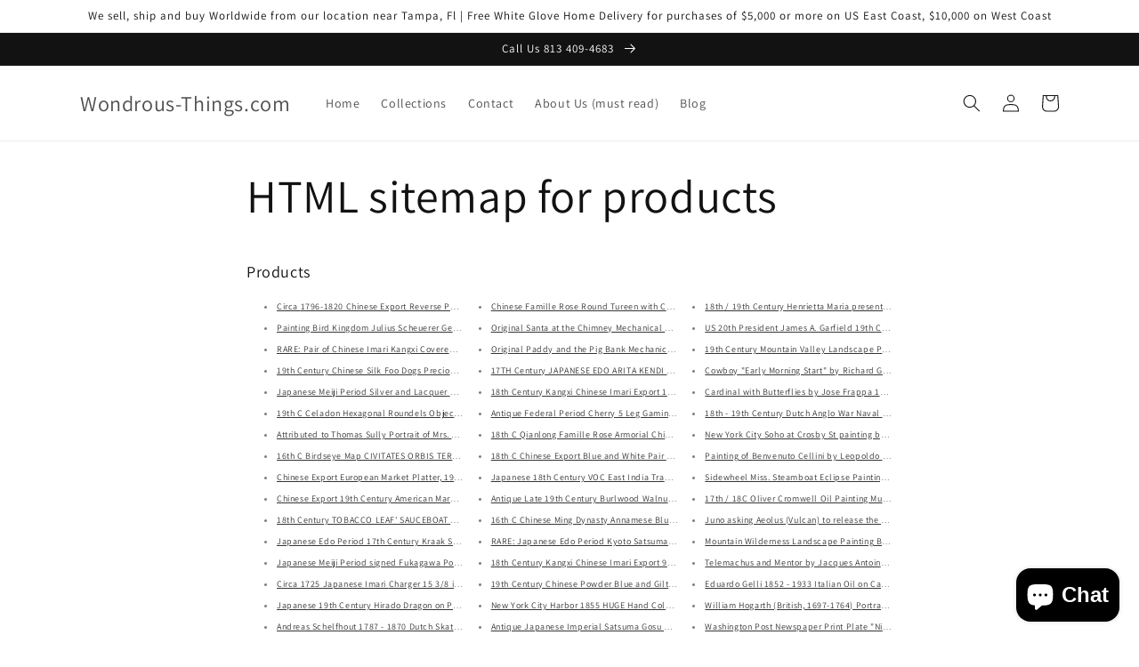

--- FILE ---
content_type: text/html; charset=utf-8
request_url: https://wondrous-things.com/pages/avada-sitemap-products
body_size: 27670
content:
<!doctype html>
<html class="no-js" lang="en">
  <head>
	<!-- Added by AVADA SEO Suite -->
	
	<!-- /Added by AVADA SEO Suite -->
    <meta charset="utf-8">
    <meta http-equiv="X-UA-Compatible" content="IE=edge">
    <meta name="viewport" content="width=device-width,initial-scale=1">
    <meta name="theme-color" content="">
    <link rel="canonical" href="https://wondrous-things.com/pages/avada-sitemap-products">
    <link rel="preconnect" href="https://cdn.shopify.com" crossorigin>
<meta name="p:domain_verify" content="1d0f5226a4dd011cbdd83c69c404aec2"/><link rel="preconnect" href="https://fonts.shopifycdn.com" crossorigin><title>
      HTML sitemap for products
 &ndash; Wondrous-Things.com </title>

    
      <meta name="description" content="Products Circa 1796-1820 Chinese Export Reverse Painting on Glass of European Young Woman 19 1/4 x 13 1/2 inches Painting Bird Kingdom Julius Scheuerer German 1859-1913 LARGE 27.5 x 49 Inches Oil on Canvas RARE: Pair of Chinese Imari Kangxi Covered Spice Boxes 19th Century Chinese Silk Foo Dogs Precious Objects Japanes">
    

    

<meta property="og:site_name" content="Wondrous-Things.com ">
<meta property="og:url" content="https://wondrous-things.com/pages/avada-sitemap-products">
<meta property="og:title" content="HTML sitemap for products">
<meta property="og:type" content="website">
<meta property="og:description" content="Products Circa 1796-1820 Chinese Export Reverse Painting on Glass of European Young Woman 19 1/4 x 13 1/2 inches Painting Bird Kingdom Julius Scheuerer German 1859-1913 LARGE 27.5 x 49 Inches Oil on Canvas RARE: Pair of Chinese Imari Kangxi Covered Spice Boxes 19th Century Chinese Silk Foo Dogs Precious Objects Japanes"><meta name="twitter:card" content="summary_large_image">
<meta name="twitter:title" content="HTML sitemap for products">
<meta name="twitter:description" content="Products Circa 1796-1820 Chinese Export Reverse Painting on Glass of European Young Woman 19 1/4 x 13 1/2 inches Painting Bird Kingdom Julius Scheuerer German 1859-1913 LARGE 27.5 x 49 Inches Oil on Canvas RARE: Pair of Chinese Imari Kangxi Covered Spice Boxes 19th Century Chinese Silk Foo Dogs Precious Objects Japanes">


    <script src="//wondrous-things.com/cdn/shop/t/1/assets/global.js?v=24850326154503943211660494973" defer="defer"></script>
    <script>window.performance && window.performance.mark && window.performance.mark('shopify.content_for_header.start');</script><meta name="facebook-domain-verification" content="qslvepga3w642t781p6jmtejgu8hfd">
<meta id="shopify-digital-wallet" name="shopify-digital-wallet" content="/55110369351/digital_wallets/dialog">
<meta name="shopify-checkout-api-token" content="ef0fbba1439384de334d3aec33dd8528">
<meta id="in-context-paypal-metadata" data-shop-id="55110369351" data-venmo-supported="false" data-environment="production" data-locale="en_US" data-paypal-v4="true" data-currency="USD">
<script async="async" src="/checkouts/internal/preloads.js?locale=en-US"></script>
<link rel="preconnect" href="https://shop.app" crossorigin="anonymous">
<script async="async" src="https://shop.app/checkouts/internal/preloads.js?locale=en-US&shop_id=55110369351" crossorigin="anonymous"></script>
<script id="shopify-features" type="application/json">{"accessToken":"ef0fbba1439384de334d3aec33dd8528","betas":["rich-media-storefront-analytics"],"domain":"wondrous-things.com","predictiveSearch":true,"shopId":55110369351,"locale":"en"}</script>
<script>var Shopify = Shopify || {};
Shopify.shop = "wondrous-things-antiques.myshopify.com";
Shopify.locale = "en";
Shopify.currency = {"active":"USD","rate":"1.0"};
Shopify.country = "US";
Shopify.theme = {"name":"Dawn","id":121424019527,"schema_name":"Dawn","schema_version":"6.0.2","theme_store_id":887,"role":"main"};
Shopify.theme.handle = "null";
Shopify.theme.style = {"id":null,"handle":null};
Shopify.cdnHost = "wondrous-things.com/cdn";
Shopify.routes = Shopify.routes || {};
Shopify.routes.root = "/";</script>
<script type="module">!function(o){(o.Shopify=o.Shopify||{}).modules=!0}(window);</script>
<script>!function(o){function n(){var o=[];function n(){o.push(Array.prototype.slice.apply(arguments))}return n.q=o,n}var t=o.Shopify=o.Shopify||{};t.loadFeatures=n(),t.autoloadFeatures=n()}(window);</script>
<script>
  window.ShopifyPay = window.ShopifyPay || {};
  window.ShopifyPay.apiHost = "shop.app\/pay";
  window.ShopifyPay.redirectState = null;
</script>
<script id="shop-js-analytics" type="application/json">{"pageType":"page"}</script>
<script defer="defer" async type="module" src="//wondrous-things.com/cdn/shopifycloud/shop-js/modules/v2/client.init-shop-cart-sync_BN7fPSNr.en.esm.js"></script>
<script defer="defer" async type="module" src="//wondrous-things.com/cdn/shopifycloud/shop-js/modules/v2/chunk.common_Cbph3Kss.esm.js"></script>
<script defer="defer" async type="module" src="//wondrous-things.com/cdn/shopifycloud/shop-js/modules/v2/chunk.modal_DKumMAJ1.esm.js"></script>
<script type="module">
  await import("//wondrous-things.com/cdn/shopifycloud/shop-js/modules/v2/client.init-shop-cart-sync_BN7fPSNr.en.esm.js");
await import("//wondrous-things.com/cdn/shopifycloud/shop-js/modules/v2/chunk.common_Cbph3Kss.esm.js");
await import("//wondrous-things.com/cdn/shopifycloud/shop-js/modules/v2/chunk.modal_DKumMAJ1.esm.js");

  window.Shopify.SignInWithShop?.initShopCartSync?.({"fedCMEnabled":true,"windoidEnabled":true});

</script>
<script>
  window.Shopify = window.Shopify || {};
  if (!window.Shopify.featureAssets) window.Shopify.featureAssets = {};
  window.Shopify.featureAssets['shop-js'] = {"shop-cart-sync":["modules/v2/client.shop-cart-sync_CJVUk8Jm.en.esm.js","modules/v2/chunk.common_Cbph3Kss.esm.js","modules/v2/chunk.modal_DKumMAJ1.esm.js"],"init-fed-cm":["modules/v2/client.init-fed-cm_7Fvt41F4.en.esm.js","modules/v2/chunk.common_Cbph3Kss.esm.js","modules/v2/chunk.modal_DKumMAJ1.esm.js"],"init-shop-email-lookup-coordinator":["modules/v2/client.init-shop-email-lookup-coordinator_Cc088_bR.en.esm.js","modules/v2/chunk.common_Cbph3Kss.esm.js","modules/v2/chunk.modal_DKumMAJ1.esm.js"],"init-windoid":["modules/v2/client.init-windoid_hPopwJRj.en.esm.js","modules/v2/chunk.common_Cbph3Kss.esm.js","modules/v2/chunk.modal_DKumMAJ1.esm.js"],"shop-button":["modules/v2/client.shop-button_B0jaPSNF.en.esm.js","modules/v2/chunk.common_Cbph3Kss.esm.js","modules/v2/chunk.modal_DKumMAJ1.esm.js"],"shop-cash-offers":["modules/v2/client.shop-cash-offers_DPIskqss.en.esm.js","modules/v2/chunk.common_Cbph3Kss.esm.js","modules/v2/chunk.modal_DKumMAJ1.esm.js"],"shop-toast-manager":["modules/v2/client.shop-toast-manager_CK7RT69O.en.esm.js","modules/v2/chunk.common_Cbph3Kss.esm.js","modules/v2/chunk.modal_DKumMAJ1.esm.js"],"init-shop-cart-sync":["modules/v2/client.init-shop-cart-sync_BN7fPSNr.en.esm.js","modules/v2/chunk.common_Cbph3Kss.esm.js","modules/v2/chunk.modal_DKumMAJ1.esm.js"],"init-customer-accounts-sign-up":["modules/v2/client.init-customer-accounts-sign-up_CfPf4CXf.en.esm.js","modules/v2/client.shop-login-button_DeIztwXF.en.esm.js","modules/v2/chunk.common_Cbph3Kss.esm.js","modules/v2/chunk.modal_DKumMAJ1.esm.js"],"pay-button":["modules/v2/client.pay-button_CgIwFSYN.en.esm.js","modules/v2/chunk.common_Cbph3Kss.esm.js","modules/v2/chunk.modal_DKumMAJ1.esm.js"],"init-customer-accounts":["modules/v2/client.init-customer-accounts_DQ3x16JI.en.esm.js","modules/v2/client.shop-login-button_DeIztwXF.en.esm.js","modules/v2/chunk.common_Cbph3Kss.esm.js","modules/v2/chunk.modal_DKumMAJ1.esm.js"],"avatar":["modules/v2/client.avatar_BTnouDA3.en.esm.js"],"init-shop-for-new-customer-accounts":["modules/v2/client.init-shop-for-new-customer-accounts_CsZy_esa.en.esm.js","modules/v2/client.shop-login-button_DeIztwXF.en.esm.js","modules/v2/chunk.common_Cbph3Kss.esm.js","modules/v2/chunk.modal_DKumMAJ1.esm.js"],"shop-follow-button":["modules/v2/client.shop-follow-button_BRMJjgGd.en.esm.js","modules/v2/chunk.common_Cbph3Kss.esm.js","modules/v2/chunk.modal_DKumMAJ1.esm.js"],"checkout-modal":["modules/v2/client.checkout-modal_B9Drz_yf.en.esm.js","modules/v2/chunk.common_Cbph3Kss.esm.js","modules/v2/chunk.modal_DKumMAJ1.esm.js"],"shop-login-button":["modules/v2/client.shop-login-button_DeIztwXF.en.esm.js","modules/v2/chunk.common_Cbph3Kss.esm.js","modules/v2/chunk.modal_DKumMAJ1.esm.js"],"lead-capture":["modules/v2/client.lead-capture_DXYzFM3R.en.esm.js","modules/v2/chunk.common_Cbph3Kss.esm.js","modules/v2/chunk.modal_DKumMAJ1.esm.js"],"shop-login":["modules/v2/client.shop-login_CA5pJqmO.en.esm.js","modules/v2/chunk.common_Cbph3Kss.esm.js","modules/v2/chunk.modal_DKumMAJ1.esm.js"],"payment-terms":["modules/v2/client.payment-terms_BxzfvcZJ.en.esm.js","modules/v2/chunk.common_Cbph3Kss.esm.js","modules/v2/chunk.modal_DKumMAJ1.esm.js"]};
</script>
<script>(function() {
  var isLoaded = false;
  function asyncLoad() {
    if (isLoaded) return;
    isLoaded = true;
    var urls = ["https:\/\/seo.apps.avada.io\/scripttag\/avada-seo-installed.js?shop=wondrous-things-antiques.myshopify.com"];
    for (var i = 0; i < urls.length; i++) {
      var s = document.createElement('script');
      s.type = 'text/javascript';
      s.async = true;
      s.src = urls[i];
      var x = document.getElementsByTagName('script')[0];
      x.parentNode.insertBefore(s, x);
    }
  };
  if(window.attachEvent) {
    window.attachEvent('onload', asyncLoad);
  } else {
    window.addEventListener('load', asyncLoad, false);
  }
})();</script>
<script id="__st">var __st={"a":55110369351,"offset":-18000,"reqid":"311d2968-1f54-4b3b-9773-de1f1383a13f-1769824979","pageurl":"wondrous-things.com\/pages\/avada-sitemap-products","s":"pages-96151535687","u":"957f8ecccc3d","p":"page","rtyp":"page","rid":96151535687};</script>
<script>window.ShopifyPaypalV4VisibilityTracking = true;</script>
<script id="captcha-bootstrap">!function(){'use strict';const t='contact',e='account',n='new_comment',o=[[t,t],['blogs',n],['comments',n],[t,'customer']],c=[[e,'customer_login'],[e,'guest_login'],[e,'recover_customer_password'],[e,'create_customer']],r=t=>t.map((([t,e])=>`form[action*='/${t}']:not([data-nocaptcha='true']) input[name='form_type'][value='${e}']`)).join(','),a=t=>()=>t?[...document.querySelectorAll(t)].map((t=>t.form)):[];function s(){const t=[...o],e=r(t);return a(e)}const i='password',u='form_key',d=['recaptcha-v3-token','g-recaptcha-response','h-captcha-response',i],f=()=>{try{return window.sessionStorage}catch{return}},m='__shopify_v',_=t=>t.elements[u];function p(t,e,n=!1){try{const o=window.sessionStorage,c=JSON.parse(o.getItem(e)),{data:r}=function(t){const{data:e,action:n}=t;return t[m]||n?{data:e,action:n}:{data:t,action:n}}(c);for(const[e,n]of Object.entries(r))t.elements[e]&&(t.elements[e].value=n);n&&o.removeItem(e)}catch(o){console.error('form repopulation failed',{error:o})}}const l='form_type',E='cptcha';function T(t){t.dataset[E]=!0}const w=window,h=w.document,L='Shopify',v='ce_forms',y='captcha';let A=!1;((t,e)=>{const n=(g='f06e6c50-85a8-45c8-87d0-21a2b65856fe',I='https://cdn.shopify.com/shopifycloud/storefront-forms-hcaptcha/ce_storefront_forms_captcha_hcaptcha.v1.5.2.iife.js',D={infoText:'Protected by hCaptcha',privacyText:'Privacy',termsText:'Terms'},(t,e,n)=>{const o=w[L][v],c=o.bindForm;if(c)return c(t,g,e,D).then(n);var r;o.q.push([[t,g,e,D],n]),r=I,A||(h.body.append(Object.assign(h.createElement('script'),{id:'captcha-provider',async:!0,src:r})),A=!0)});var g,I,D;w[L]=w[L]||{},w[L][v]=w[L][v]||{},w[L][v].q=[],w[L][y]=w[L][y]||{},w[L][y].protect=function(t,e){n(t,void 0,e),T(t)},Object.freeze(w[L][y]),function(t,e,n,w,h,L){const[v,y,A,g]=function(t,e,n){const i=e?o:[],u=t?c:[],d=[...i,...u],f=r(d),m=r(i),_=r(d.filter((([t,e])=>n.includes(e))));return[a(f),a(m),a(_),s()]}(w,h,L),I=t=>{const e=t.target;return e instanceof HTMLFormElement?e:e&&e.form},D=t=>v().includes(t);t.addEventListener('submit',(t=>{const e=I(t);if(!e)return;const n=D(e)&&!e.dataset.hcaptchaBound&&!e.dataset.recaptchaBound,o=_(e),c=g().includes(e)&&(!o||!o.value);(n||c)&&t.preventDefault(),c&&!n&&(function(t){try{if(!f())return;!function(t){const e=f();if(!e)return;const n=_(t);if(!n)return;const o=n.value;o&&e.removeItem(o)}(t);const e=Array.from(Array(32),(()=>Math.random().toString(36)[2])).join('');!function(t,e){_(t)||t.append(Object.assign(document.createElement('input'),{type:'hidden',name:u})),t.elements[u].value=e}(t,e),function(t,e){const n=f();if(!n)return;const o=[...t.querySelectorAll(`input[type='${i}']`)].map((({name:t})=>t)),c=[...d,...o],r={};for(const[a,s]of new FormData(t).entries())c.includes(a)||(r[a]=s);n.setItem(e,JSON.stringify({[m]:1,action:t.action,data:r}))}(t,e)}catch(e){console.error('failed to persist form',e)}}(e),e.submit())}));const S=(t,e)=>{t&&!t.dataset[E]&&(n(t,e.some((e=>e===t))),T(t))};for(const o of['focusin','change'])t.addEventListener(o,(t=>{const e=I(t);D(e)&&S(e,y())}));const B=e.get('form_key'),M=e.get(l),P=B&&M;t.addEventListener('DOMContentLoaded',(()=>{const t=y();if(P)for(const e of t)e.elements[l].value===M&&p(e,B);[...new Set([...A(),...v().filter((t=>'true'===t.dataset.shopifyCaptcha))])].forEach((e=>S(e,t)))}))}(h,new URLSearchParams(w.location.search),n,t,e,['guest_login'])})(!0,!0)}();</script>
<script integrity="sha256-4kQ18oKyAcykRKYeNunJcIwy7WH5gtpwJnB7kiuLZ1E=" data-source-attribution="shopify.loadfeatures" defer="defer" src="//wondrous-things.com/cdn/shopifycloud/storefront/assets/storefront/load_feature-a0a9edcb.js" crossorigin="anonymous"></script>
<script crossorigin="anonymous" defer="defer" src="//wondrous-things.com/cdn/shopifycloud/storefront/assets/shopify_pay/storefront-65b4c6d7.js?v=20250812"></script>
<script data-source-attribution="shopify.dynamic_checkout.dynamic.init">var Shopify=Shopify||{};Shopify.PaymentButton=Shopify.PaymentButton||{isStorefrontPortableWallets:!0,init:function(){window.Shopify.PaymentButton.init=function(){};var t=document.createElement("script");t.src="https://wondrous-things.com/cdn/shopifycloud/portable-wallets/latest/portable-wallets.en.js",t.type="module",document.head.appendChild(t)}};
</script>
<script data-source-attribution="shopify.dynamic_checkout.buyer_consent">
  function portableWalletsHideBuyerConsent(e){var t=document.getElementById("shopify-buyer-consent"),n=document.getElementById("shopify-subscription-policy-button");t&&n&&(t.classList.add("hidden"),t.setAttribute("aria-hidden","true"),n.removeEventListener("click",e))}function portableWalletsShowBuyerConsent(e){var t=document.getElementById("shopify-buyer-consent"),n=document.getElementById("shopify-subscription-policy-button");t&&n&&(t.classList.remove("hidden"),t.removeAttribute("aria-hidden"),n.addEventListener("click",e))}window.Shopify?.PaymentButton&&(window.Shopify.PaymentButton.hideBuyerConsent=portableWalletsHideBuyerConsent,window.Shopify.PaymentButton.showBuyerConsent=portableWalletsShowBuyerConsent);
</script>
<script data-source-attribution="shopify.dynamic_checkout.cart.bootstrap">document.addEventListener("DOMContentLoaded",(function(){function t(){return document.querySelector("shopify-accelerated-checkout-cart, shopify-accelerated-checkout")}if(t())Shopify.PaymentButton.init();else{new MutationObserver((function(e,n){t()&&(Shopify.PaymentButton.init(),n.disconnect())})).observe(document.body,{childList:!0,subtree:!0})}}));
</script>
<link id="shopify-accelerated-checkout-styles" rel="stylesheet" media="screen" href="https://wondrous-things.com/cdn/shopifycloud/portable-wallets/latest/accelerated-checkout-backwards-compat.css" crossorigin="anonymous">
<style id="shopify-accelerated-checkout-cart">
        #shopify-buyer-consent {
  margin-top: 1em;
  display: inline-block;
  width: 100%;
}

#shopify-buyer-consent.hidden {
  display: none;
}

#shopify-subscription-policy-button {
  background: none;
  border: none;
  padding: 0;
  text-decoration: underline;
  font-size: inherit;
  cursor: pointer;
}

#shopify-subscription-policy-button::before {
  box-shadow: none;
}

      </style>
<script id="sections-script" data-sections="header,footer" defer="defer" src="//wondrous-things.com/cdn/shop/t/1/compiled_assets/scripts.js?v=175"></script>
<script>window.performance && window.performance.mark && window.performance.mark('shopify.content_for_header.end');</script>


    <style data-shopify>
      @font-face {
  font-family: Assistant;
  font-weight: 400;
  font-style: normal;
  font-display: swap;
  src: url("//wondrous-things.com/cdn/fonts/assistant/assistant_n4.9120912a469cad1cc292572851508ca49d12e768.woff2") format("woff2"),
       url("//wondrous-things.com/cdn/fonts/assistant/assistant_n4.6e9875ce64e0fefcd3f4446b7ec9036b3ddd2985.woff") format("woff");
}

      @font-face {
  font-family: Assistant;
  font-weight: 700;
  font-style: normal;
  font-display: swap;
  src: url("//wondrous-things.com/cdn/fonts/assistant/assistant_n7.bf44452348ec8b8efa3aa3068825305886b1c83c.woff2") format("woff2"),
       url("//wondrous-things.com/cdn/fonts/assistant/assistant_n7.0c887fee83f6b3bda822f1150b912c72da0f7b64.woff") format("woff");
}

      
      
      @font-face {
  font-family: Assistant;
  font-weight: 400;
  font-style: normal;
  font-display: swap;
  src: url("//wondrous-things.com/cdn/fonts/assistant/assistant_n4.9120912a469cad1cc292572851508ca49d12e768.woff2") format("woff2"),
       url("//wondrous-things.com/cdn/fonts/assistant/assistant_n4.6e9875ce64e0fefcd3f4446b7ec9036b3ddd2985.woff") format("woff");
}


      :root {
        --font-body-family: Assistant, sans-serif;
        --font-body-style: normal;
        --font-body-weight: 400;
        --font-body-weight-bold: 700;

        --font-heading-family: Assistant, sans-serif;
        --font-heading-style: normal;
        --font-heading-weight: 400;

        --font-body-scale: 1.0;
        --font-heading-scale: 1.0;

        --color-base-text: 18, 18, 18;
        --color-shadow: 18, 18, 18;
        --color-base-background-1: 255, 255, 255;
        --color-base-background-2: 243, 243, 243;
        --color-base-solid-button-labels: 255, 255, 255;
        --color-base-outline-button-labels: 18, 18, 18;
        --color-base-accent-1: 18, 18, 18;
        --color-base-accent-2: 51, 79, 180;
        --payment-terms-background-color: #ffffff;

        --gradient-base-background-1: #ffffff;
        --gradient-base-background-2: #f3f3f3;
        --gradient-base-accent-1: #121212;
        --gradient-base-accent-2: #334fb4;

        --media-padding: px;
        --media-border-opacity: 0.05;
        --media-border-width: 1px;
        --media-radius: 0px;
        --media-shadow-opacity: 0.0;
        --media-shadow-horizontal-offset: 0px;
        --media-shadow-vertical-offset: 4px;
        --media-shadow-blur-radius: 5px;
        --media-shadow-visible: 0;

        --page-width: 120rem;
        --page-width-margin: 0rem;

        --card-image-padding: 0.0rem;
        --card-corner-radius: 0.0rem;
        --card-text-alignment: left;
        --card-border-width: 0.0rem;
        --card-border-opacity: 0.1;
        --card-shadow-opacity: 0.0;
        --card-shadow-visible: 0;
        --card-shadow-horizontal-offset: 0.0rem;
        --card-shadow-vertical-offset: 0.4rem;
        --card-shadow-blur-radius: 0.5rem;

        --badge-corner-radius: 4.0rem;

        --popup-border-width: 1px;
        --popup-border-opacity: 0.1;
        --popup-corner-radius: 0px;
        --popup-shadow-opacity: 0.0;
        --popup-shadow-horizontal-offset: 0px;
        --popup-shadow-vertical-offset: 4px;
        --popup-shadow-blur-radius: 5px;

        --drawer-border-width: 1px;
        --drawer-border-opacity: 0.1;
        --drawer-shadow-opacity: 0.0;
        --drawer-shadow-horizontal-offset: 0px;
        --drawer-shadow-vertical-offset: 4px;
        --drawer-shadow-blur-radius: 5px;

        --spacing-sections-desktop: 0px;
        --spacing-sections-mobile: 0px;

        --grid-desktop-vertical-spacing: 8px;
        --grid-desktop-horizontal-spacing: 8px;
        --grid-mobile-vertical-spacing: 4px;
        --grid-mobile-horizontal-spacing: 4px;

        --text-boxes-border-opacity: 0.1;
        --text-boxes-border-width: 0px;
        --text-boxes-radius: 0px;
        --text-boxes-shadow-opacity: 0.0;
        --text-boxes-shadow-visible: 0;
        --text-boxes-shadow-horizontal-offset: 0px;
        --text-boxes-shadow-vertical-offset: 4px;
        --text-boxes-shadow-blur-radius: 5px;

        --buttons-radius: 0px;
        --buttons-radius-outset: 0px;
        --buttons-border-width: 1px;
        --buttons-border-opacity: 1.0;
        --buttons-shadow-opacity: 0.0;
        --buttons-shadow-visible: 0;
        --buttons-shadow-horizontal-offset: 0px;
        --buttons-shadow-vertical-offset: 4px;
        --buttons-shadow-blur-radius: 5px;
        --buttons-border-offset: 0px;

        --inputs-radius: 0px;
        --inputs-border-width: 1px;
        --inputs-border-opacity: 0.55;
        --inputs-shadow-opacity: 0.0;
        --inputs-shadow-horizontal-offset: 0px;
        --inputs-margin-offset: 0px;
        --inputs-shadow-vertical-offset: 4px;
        --inputs-shadow-blur-radius: 5px;
        --inputs-radius-outset: 0px;

        --variant-pills-radius: 40px;
        --variant-pills-border-width: 1px;
        --variant-pills-border-opacity: 0.55;
        --variant-pills-shadow-opacity: 0.0;
        --variant-pills-shadow-horizontal-offset: 0px;
        --variant-pills-shadow-vertical-offset: 4px;
        --variant-pills-shadow-blur-radius: 5px;
      }

      *,
      *::before,
      *::after {
        box-sizing: inherit;
      }

      html {
        box-sizing: border-box;
        font-size: calc(var(--font-body-scale) * 62.5%);
        height: 100%;
      }

      body {
        display: grid;
        grid-template-rows: auto auto 1fr auto;
        grid-template-columns: 100%;
        min-height: 100%;
        margin: 0;
        font-size: 1.5rem;
        letter-spacing: 0.06rem;
        line-height: calc(1 + 0.8 / var(--font-body-scale));
        font-family: var(--font-body-family);
        font-style: var(--font-body-style);
        font-weight: var(--font-body-weight);
      }

      @media screen and (min-width: 750px) {
        body {
          font-size: 1.6rem;
        }
      }
    </style>

    <link href="//wondrous-things.com/cdn/shop/t/1/assets/base.css?v=19666067365360246481660494992" rel="stylesheet" type="text/css" media="all" />
<link rel="preload" as="font" href="//wondrous-things.com/cdn/fonts/assistant/assistant_n4.9120912a469cad1cc292572851508ca49d12e768.woff2" type="font/woff2" crossorigin><link rel="preload" as="font" href="//wondrous-things.com/cdn/fonts/assistant/assistant_n4.9120912a469cad1cc292572851508ca49d12e768.woff2" type="font/woff2" crossorigin><link rel="stylesheet" href="//wondrous-things.com/cdn/shop/t/1/assets/component-predictive-search.css?v=165644661289088488651660494968" media="print" onload="this.media='all'"><script>document.documentElement.className = document.documentElement.className.replace('no-js', 'js');
    if (Shopify.designMode) {
      document.documentElement.classList.add('shopify-design-mode');
    }
    </script>
  <!-- BEGIN app block: shopify://apps/conversios-google-analytics-4/blocks/app-embed/a5ed6aee-249e-497f-93bc-8eb285acecca --><script defer> 
window.cov_ga4_dataLayer = window.cov_ga4_dataLayer || [];



</script>


<!-- END app block --><!-- BEGIN app block: shopify://apps/avada-seo-suite/blocks/avada-seo/15507c6e-1aa3-45d3-b698-7e175e033440 --><script>
  window.AVADA_SEO_ENABLED = true;
</script><!-- BEGIN app snippet: avada-broken-link-manager --><!-- END app snippet --><!-- BEGIN app snippet: avada-seo-site --><!-- END app snippet --><!-- BEGIN app snippet: avada-robot-onpage --><!-- Avada SEO Robot Onpage -->












<!-- END app snippet --><!-- BEGIN app snippet: avada-frequently-asked-questions -->







<!-- END app snippet --><!-- BEGIN app snippet: avada-custom-css --> <!-- BEGIN Avada SEO custom CSS END -->


<!-- END Avada SEO custom CSS END -->
<!-- END app snippet --><!-- BEGIN app snippet: avada-loading --><style>
  @keyframes avada-rotate {
    0% { transform: rotate(0); }
    100% { transform: rotate(360deg); }
  }

  @keyframes avada-fade-out {
    0% { opacity: 1; visibility: visible; }
    100% { opacity: 0; visibility: hidden; }
  }

  .Avada-LoadingScreen {
    display: none;
    width: 100%;
    height: 100vh;
    top: 0;
    position: fixed;
    z-index: 9999;
    display: flex;
    align-items: center;
    justify-content: center;
  
    background-image: url();
    background-position: center;
    background-size: cover;
    background-repeat: no-repeat;
  
  }

  .Avada-LoadingScreen svg {
    animation: avada-rotate 1s linear infinite;
    width: px;
    height: px;
  }
</style>
<script>
  const themeId = Shopify.theme.id;
  const loadingSettingsValue = null;
  const loadingType = loadingSettingsValue?.loadingType;
  function renderLoading() {
    new MutationObserver((mutations, observer) => {
      if (document.body) {
        observer.disconnect();
        const loadingDiv = document.createElement('div');
        loadingDiv.className = 'Avada-LoadingScreen';
        if(loadingType === 'custom_logo' || loadingType === 'favicon_logo') {
          const srcLoadingImage = loadingSettingsValue?.customLogoThemeIds[themeId] || '';
          if(srcLoadingImage) {
            loadingDiv.innerHTML = `
            <img alt="Avada logo"  height="600px" loading="eager" fetchpriority="high"
              src="${srcLoadingImage}&width=600"
              width="600px" />
              `
          }
        }
        if(loadingType === 'circle') {
          loadingDiv.innerHTML = `
        <svg viewBox="0 0 40 40" fill="none" xmlns="http://www.w3.org/2000/svg">
          <path d="M20 3.75C11.0254 3.75 3.75 11.0254 3.75 20C3.75 21.0355 2.91053 21.875 1.875 21.875C0.839475 21.875 0 21.0355 0 20C0 8.9543 8.9543 0 20 0C31.0457 0 40 8.9543 40 20C40 31.0457 31.0457 40 20 40C18.9645 40 18.125 39.1605 18.125 38.125C18.125 37.0895 18.9645 36.25 20 36.25C28.9748 36.25 36.25 28.9748 36.25 20C36.25 11.0254 28.9748 3.75 20 3.75Z" fill=""/>
        </svg>
      `;
        }

        document.body.insertBefore(loadingDiv, document.body.firstChild || null);
        const e = '';
        const t = '';
        const o = 'first' === t;
        const a = sessionStorage.getItem('isShowLoadingAvada');
        const n = document.querySelector('.Avada-LoadingScreen');
        if (a && o) return (n.style.display = 'none');
        n.style.display = 'flex';
        const i = document.body;
        i.style.overflow = 'hidden';
        const l = () => {
          i.style.overflow = 'auto';
          n.style.animation = 'avada-fade-out 1s ease-out forwards';
          setTimeout(() => {
            n.style.display = 'none';
          }, 1000);
        };
        if ((o && !a && sessionStorage.setItem('isShowLoadingAvada', true), 'duration_auto' === e)) {
          window.onload = function() {
            l();
          };
          return;
        }
        setTimeout(() => {
          l();
        }, 1000 * e);
      }
    }).observe(document.documentElement, { childList: true, subtree: true });
  };
  function isNullish(value) {
    return value === null || value === undefined;
  }
  const themeIds = '';
  const themeIdsArray = themeIds ? themeIds.split(',') : [];

  if(!isNullish(themeIds) && themeIdsArray.includes(themeId.toString()) && loadingSettingsValue?.enabled) {
    renderLoading();
  }

  if(isNullish(loadingSettingsValue?.themeIds) && loadingSettingsValue?.enabled) {
    renderLoading();
  }
</script>
<!-- END app snippet --><!-- BEGIN app snippet: avada-seo-social-post --><!-- END app snippet -->
<!-- END app block --><script src="https://cdn.shopify.com/extensions/e8878072-2f6b-4e89-8082-94b04320908d/inbox-1254/assets/inbox-chat-loader.js" type="text/javascript" defer="defer"></script>
<link href="https://monorail-edge.shopifysvc.com" rel="dns-prefetch">
<script>(function(){if ("sendBeacon" in navigator && "performance" in window) {try {var session_token_from_headers = performance.getEntriesByType('navigation')[0].serverTiming.find(x => x.name == '_s').description;} catch {var session_token_from_headers = undefined;}var session_cookie_matches = document.cookie.match(/_shopify_s=([^;]*)/);var session_token_from_cookie = session_cookie_matches && session_cookie_matches.length === 2 ? session_cookie_matches[1] : "";var session_token = session_token_from_headers || session_token_from_cookie || "";function handle_abandonment_event(e) {var entries = performance.getEntries().filter(function(entry) {return /monorail-edge.shopifysvc.com/.test(entry.name);});if (!window.abandonment_tracked && entries.length === 0) {window.abandonment_tracked = true;var currentMs = Date.now();var navigation_start = performance.timing.navigationStart;var payload = {shop_id: 55110369351,url: window.location.href,navigation_start,duration: currentMs - navigation_start,session_token,page_type: "page"};window.navigator.sendBeacon("https://monorail-edge.shopifysvc.com/v1/produce", JSON.stringify({schema_id: "online_store_buyer_site_abandonment/1.1",payload: payload,metadata: {event_created_at_ms: currentMs,event_sent_at_ms: currentMs}}));}}window.addEventListener('pagehide', handle_abandonment_event);}}());</script>
<script id="web-pixels-manager-setup">(function e(e,d,r,n,o){if(void 0===o&&(o={}),!Boolean(null===(a=null===(i=window.Shopify)||void 0===i?void 0:i.analytics)||void 0===a?void 0:a.replayQueue)){var i,a;window.Shopify=window.Shopify||{};var t=window.Shopify;t.analytics=t.analytics||{};var s=t.analytics;s.replayQueue=[],s.publish=function(e,d,r){return s.replayQueue.push([e,d,r]),!0};try{self.performance.mark("wpm:start")}catch(e){}var l=function(){var e={modern:/Edge?\/(1{2}[4-9]|1[2-9]\d|[2-9]\d{2}|\d{4,})\.\d+(\.\d+|)|Firefox\/(1{2}[4-9]|1[2-9]\d|[2-9]\d{2}|\d{4,})\.\d+(\.\d+|)|Chrom(ium|e)\/(9{2}|\d{3,})\.\d+(\.\d+|)|(Maci|X1{2}).+ Version\/(15\.\d+|(1[6-9]|[2-9]\d|\d{3,})\.\d+)([,.]\d+|)( \(\w+\)|)( Mobile\/\w+|) Safari\/|Chrome.+OPR\/(9{2}|\d{3,})\.\d+\.\d+|(CPU[ +]OS|iPhone[ +]OS|CPU[ +]iPhone|CPU IPhone OS|CPU iPad OS)[ +]+(15[._]\d+|(1[6-9]|[2-9]\d|\d{3,})[._]\d+)([._]\d+|)|Android:?[ /-](13[3-9]|1[4-9]\d|[2-9]\d{2}|\d{4,})(\.\d+|)(\.\d+|)|Android.+Firefox\/(13[5-9]|1[4-9]\d|[2-9]\d{2}|\d{4,})\.\d+(\.\d+|)|Android.+Chrom(ium|e)\/(13[3-9]|1[4-9]\d|[2-9]\d{2}|\d{4,})\.\d+(\.\d+|)|SamsungBrowser\/([2-9]\d|\d{3,})\.\d+/,legacy:/Edge?\/(1[6-9]|[2-9]\d|\d{3,})\.\d+(\.\d+|)|Firefox\/(5[4-9]|[6-9]\d|\d{3,})\.\d+(\.\d+|)|Chrom(ium|e)\/(5[1-9]|[6-9]\d|\d{3,})\.\d+(\.\d+|)([\d.]+$|.*Safari\/(?![\d.]+ Edge\/[\d.]+$))|(Maci|X1{2}).+ Version\/(10\.\d+|(1[1-9]|[2-9]\d|\d{3,})\.\d+)([,.]\d+|)( \(\w+\)|)( Mobile\/\w+|) Safari\/|Chrome.+OPR\/(3[89]|[4-9]\d|\d{3,})\.\d+\.\d+|(CPU[ +]OS|iPhone[ +]OS|CPU[ +]iPhone|CPU IPhone OS|CPU iPad OS)[ +]+(10[._]\d+|(1[1-9]|[2-9]\d|\d{3,})[._]\d+)([._]\d+|)|Android:?[ /-](13[3-9]|1[4-9]\d|[2-9]\d{2}|\d{4,})(\.\d+|)(\.\d+|)|Mobile Safari.+OPR\/([89]\d|\d{3,})\.\d+\.\d+|Android.+Firefox\/(13[5-9]|1[4-9]\d|[2-9]\d{2}|\d{4,})\.\d+(\.\d+|)|Android.+Chrom(ium|e)\/(13[3-9]|1[4-9]\d|[2-9]\d{2}|\d{4,})\.\d+(\.\d+|)|Android.+(UC? ?Browser|UCWEB|U3)[ /]?(15\.([5-9]|\d{2,})|(1[6-9]|[2-9]\d|\d{3,})\.\d+)\.\d+|SamsungBrowser\/(5\.\d+|([6-9]|\d{2,})\.\d+)|Android.+MQ{2}Browser\/(14(\.(9|\d{2,})|)|(1[5-9]|[2-9]\d|\d{3,})(\.\d+|))(\.\d+|)|K[Aa][Ii]OS\/(3\.\d+|([4-9]|\d{2,})\.\d+)(\.\d+|)/},d=e.modern,r=e.legacy,n=navigator.userAgent;return n.match(d)?"modern":n.match(r)?"legacy":"unknown"}(),u="modern"===l?"modern":"legacy",c=(null!=n?n:{modern:"",legacy:""})[u],f=function(e){return[e.baseUrl,"/wpm","/b",e.hashVersion,"modern"===e.buildTarget?"m":"l",".js"].join("")}({baseUrl:d,hashVersion:r,buildTarget:u}),m=function(e){var d=e.version,r=e.bundleTarget,n=e.surface,o=e.pageUrl,i=e.monorailEndpoint;return{emit:function(e){var a=e.status,t=e.errorMsg,s=(new Date).getTime(),l=JSON.stringify({metadata:{event_sent_at_ms:s},events:[{schema_id:"web_pixels_manager_load/3.1",payload:{version:d,bundle_target:r,page_url:o,status:a,surface:n,error_msg:t},metadata:{event_created_at_ms:s}}]});if(!i)return console&&console.warn&&console.warn("[Web Pixels Manager] No Monorail endpoint provided, skipping logging."),!1;try{return self.navigator.sendBeacon.bind(self.navigator)(i,l)}catch(e){}var u=new XMLHttpRequest;try{return u.open("POST",i,!0),u.setRequestHeader("Content-Type","text/plain"),u.send(l),!0}catch(e){return console&&console.warn&&console.warn("[Web Pixels Manager] Got an unhandled error while logging to Monorail."),!1}}}}({version:r,bundleTarget:l,surface:e.surface,pageUrl:self.location.href,monorailEndpoint:e.monorailEndpoint});try{o.browserTarget=l,function(e){var d=e.src,r=e.async,n=void 0===r||r,o=e.onload,i=e.onerror,a=e.sri,t=e.scriptDataAttributes,s=void 0===t?{}:t,l=document.createElement("script"),u=document.querySelector("head"),c=document.querySelector("body");if(l.async=n,l.src=d,a&&(l.integrity=a,l.crossOrigin="anonymous"),s)for(var f in s)if(Object.prototype.hasOwnProperty.call(s,f))try{l.dataset[f]=s[f]}catch(e){}if(o&&l.addEventListener("load",o),i&&l.addEventListener("error",i),u)u.appendChild(l);else{if(!c)throw new Error("Did not find a head or body element to append the script");c.appendChild(l)}}({src:f,async:!0,onload:function(){if(!function(){var e,d;return Boolean(null===(d=null===(e=window.Shopify)||void 0===e?void 0:e.analytics)||void 0===d?void 0:d.initialized)}()){var d=window.webPixelsManager.init(e)||void 0;if(d){var r=window.Shopify.analytics;r.replayQueue.forEach((function(e){var r=e[0],n=e[1],o=e[2];d.publishCustomEvent(r,n,o)})),r.replayQueue=[],r.publish=d.publishCustomEvent,r.visitor=d.visitor,r.initialized=!0}}},onerror:function(){return m.emit({status:"failed",errorMsg:"".concat(f," has failed to load")})},sri:function(e){var d=/^sha384-[A-Za-z0-9+/=]+$/;return"string"==typeof e&&d.test(e)}(c)?c:"",scriptDataAttributes:o}),m.emit({status:"loading"})}catch(e){m.emit({status:"failed",errorMsg:(null==e?void 0:e.message)||"Unknown error"})}}})({shopId: 55110369351,storefrontBaseUrl: "https://wondrous-things.com",extensionsBaseUrl: "https://extensions.shopifycdn.com/cdn/shopifycloud/web-pixels-manager",monorailEndpoint: "https://monorail-edge.shopifysvc.com/unstable/produce_batch",surface: "storefront-renderer",enabledBetaFlags: ["2dca8a86"],webPixelsConfigList: [{"id":"200114247","configuration":"{\"pixel_id\":\"2023873698029818\",\"pixel_type\":\"facebook_pixel\",\"metaapp_system_user_token\":\"-\"}","eventPayloadVersion":"v1","runtimeContext":"OPEN","scriptVersion":"ca16bc87fe92b6042fbaa3acc2fbdaa6","type":"APP","apiClientId":2329312,"privacyPurposes":["ANALYTICS","MARKETING","SALE_OF_DATA"],"dataSharingAdjustments":{"protectedCustomerApprovalScopes":["read_customer_address","read_customer_email","read_customer_name","read_customer_personal_data","read_customer_phone"]}},{"id":"37453895","configuration":"{\"tagID\":\"2612804188159\"}","eventPayloadVersion":"v1","runtimeContext":"STRICT","scriptVersion":"18031546ee651571ed29edbe71a3550b","type":"APP","apiClientId":3009811,"privacyPurposes":["ANALYTICS","MARKETING","SALE_OF_DATA"],"dataSharingAdjustments":{"protectedCustomerApprovalScopes":["read_customer_address","read_customer_email","read_customer_name","read_customer_personal_data","read_customer_phone"]}},{"id":"shopify-app-pixel","configuration":"{}","eventPayloadVersion":"v1","runtimeContext":"STRICT","scriptVersion":"0450","apiClientId":"shopify-pixel","type":"APP","privacyPurposes":["ANALYTICS","MARKETING"]},{"id":"shopify-custom-pixel","eventPayloadVersion":"v1","runtimeContext":"LAX","scriptVersion":"0450","apiClientId":"shopify-pixel","type":"CUSTOM","privacyPurposes":["ANALYTICS","MARKETING"]}],isMerchantRequest: false,initData: {"shop":{"name":"Wondrous-Things.com ","paymentSettings":{"currencyCode":"USD"},"myshopifyDomain":"wondrous-things-antiques.myshopify.com","countryCode":"US","storefrontUrl":"https:\/\/wondrous-things.com"},"customer":null,"cart":null,"checkout":null,"productVariants":[],"purchasingCompany":null},},"https://wondrous-things.com/cdn","1d2a099fw23dfb22ep557258f5m7a2edbae",{"modern":"","legacy":""},{"shopId":"55110369351","storefrontBaseUrl":"https:\/\/wondrous-things.com","extensionBaseUrl":"https:\/\/extensions.shopifycdn.com\/cdn\/shopifycloud\/web-pixels-manager","surface":"storefront-renderer","enabledBetaFlags":"[\"2dca8a86\"]","isMerchantRequest":"false","hashVersion":"1d2a099fw23dfb22ep557258f5m7a2edbae","publish":"custom","events":"[[\"page_viewed\",{}]]"});</script><script>
  window.ShopifyAnalytics = window.ShopifyAnalytics || {};
  window.ShopifyAnalytics.meta = window.ShopifyAnalytics.meta || {};
  window.ShopifyAnalytics.meta.currency = 'USD';
  var meta = {"page":{"pageType":"page","resourceType":"page","resourceId":96151535687,"requestId":"311d2968-1f54-4b3b-9773-de1f1383a13f-1769824979"}};
  for (var attr in meta) {
    window.ShopifyAnalytics.meta[attr] = meta[attr];
  }
</script>
<script class="analytics">
  (function () {
    var customDocumentWrite = function(content) {
      var jquery = null;

      if (window.jQuery) {
        jquery = window.jQuery;
      } else if (window.Checkout && window.Checkout.$) {
        jquery = window.Checkout.$;
      }

      if (jquery) {
        jquery('body').append(content);
      }
    };

    var hasLoggedConversion = function(token) {
      if (token) {
        return document.cookie.indexOf('loggedConversion=' + token) !== -1;
      }
      return false;
    }

    var setCookieIfConversion = function(token) {
      if (token) {
        var twoMonthsFromNow = new Date(Date.now());
        twoMonthsFromNow.setMonth(twoMonthsFromNow.getMonth() + 2);

        document.cookie = 'loggedConversion=' + token + '; expires=' + twoMonthsFromNow;
      }
    }

    var trekkie = window.ShopifyAnalytics.lib = window.trekkie = window.trekkie || [];
    if (trekkie.integrations) {
      return;
    }
    trekkie.methods = [
      'identify',
      'page',
      'ready',
      'track',
      'trackForm',
      'trackLink'
    ];
    trekkie.factory = function(method) {
      return function() {
        var args = Array.prototype.slice.call(arguments);
        args.unshift(method);
        trekkie.push(args);
        return trekkie;
      };
    };
    for (var i = 0; i < trekkie.methods.length; i++) {
      var key = trekkie.methods[i];
      trekkie[key] = trekkie.factory(key);
    }
    trekkie.load = function(config) {
      trekkie.config = config || {};
      trekkie.config.initialDocumentCookie = document.cookie;
      var first = document.getElementsByTagName('script')[0];
      var script = document.createElement('script');
      script.type = 'text/javascript';
      script.onerror = function(e) {
        var scriptFallback = document.createElement('script');
        scriptFallback.type = 'text/javascript';
        scriptFallback.onerror = function(error) {
                var Monorail = {
      produce: function produce(monorailDomain, schemaId, payload) {
        var currentMs = new Date().getTime();
        var event = {
          schema_id: schemaId,
          payload: payload,
          metadata: {
            event_created_at_ms: currentMs,
            event_sent_at_ms: currentMs
          }
        };
        return Monorail.sendRequest("https://" + monorailDomain + "/v1/produce", JSON.stringify(event));
      },
      sendRequest: function sendRequest(endpointUrl, payload) {
        // Try the sendBeacon API
        if (window && window.navigator && typeof window.navigator.sendBeacon === 'function' && typeof window.Blob === 'function' && !Monorail.isIos12()) {
          var blobData = new window.Blob([payload], {
            type: 'text/plain'
          });

          if (window.navigator.sendBeacon(endpointUrl, blobData)) {
            return true;
          } // sendBeacon was not successful

        } // XHR beacon

        var xhr = new XMLHttpRequest();

        try {
          xhr.open('POST', endpointUrl);
          xhr.setRequestHeader('Content-Type', 'text/plain');
          xhr.send(payload);
        } catch (e) {
          console.log(e);
        }

        return false;
      },
      isIos12: function isIos12() {
        return window.navigator.userAgent.lastIndexOf('iPhone; CPU iPhone OS 12_') !== -1 || window.navigator.userAgent.lastIndexOf('iPad; CPU OS 12_') !== -1;
      }
    };
    Monorail.produce('monorail-edge.shopifysvc.com',
      'trekkie_storefront_load_errors/1.1',
      {shop_id: 55110369351,
      theme_id: 121424019527,
      app_name: "storefront",
      context_url: window.location.href,
      source_url: "//wondrous-things.com/cdn/s/trekkie.storefront.c59ea00e0474b293ae6629561379568a2d7c4bba.min.js"});

        };
        scriptFallback.async = true;
        scriptFallback.src = '//wondrous-things.com/cdn/s/trekkie.storefront.c59ea00e0474b293ae6629561379568a2d7c4bba.min.js';
        first.parentNode.insertBefore(scriptFallback, first);
      };
      script.async = true;
      script.src = '//wondrous-things.com/cdn/s/trekkie.storefront.c59ea00e0474b293ae6629561379568a2d7c4bba.min.js';
      first.parentNode.insertBefore(script, first);
    };
    trekkie.load(
      {"Trekkie":{"appName":"storefront","development":false,"defaultAttributes":{"shopId":55110369351,"isMerchantRequest":null,"themeId":121424019527,"themeCityHash":"14873591194349263934","contentLanguage":"en","currency":"USD","eventMetadataId":"0e7598e3-54dc-4aab-a705-baec7b4597aa"},"isServerSideCookieWritingEnabled":true,"monorailRegion":"shop_domain","enabledBetaFlags":["65f19447","b5387b81"]},"Session Attribution":{},"S2S":{"facebookCapiEnabled":true,"source":"trekkie-storefront-renderer","apiClientId":580111}}
    );

    var loaded = false;
    trekkie.ready(function() {
      if (loaded) return;
      loaded = true;

      window.ShopifyAnalytics.lib = window.trekkie;

      var originalDocumentWrite = document.write;
      document.write = customDocumentWrite;
      try { window.ShopifyAnalytics.merchantGoogleAnalytics.call(this); } catch(error) {};
      document.write = originalDocumentWrite;

      window.ShopifyAnalytics.lib.page(null,{"pageType":"page","resourceType":"page","resourceId":96151535687,"requestId":"311d2968-1f54-4b3b-9773-de1f1383a13f-1769824979","shopifyEmitted":true});

      var match = window.location.pathname.match(/checkouts\/(.+)\/(thank_you|post_purchase)/)
      var token = match? match[1]: undefined;
      if (!hasLoggedConversion(token)) {
        setCookieIfConversion(token);
        
      }
    });


        var eventsListenerScript = document.createElement('script');
        eventsListenerScript.async = true;
        eventsListenerScript.src = "//wondrous-things.com/cdn/shopifycloud/storefront/assets/shop_events_listener-3da45d37.js";
        document.getElementsByTagName('head')[0].appendChild(eventsListenerScript);

})();</script>
<script
  defer
  src="https://wondrous-things.com/cdn/shopifycloud/perf-kit/shopify-perf-kit-3.1.0.min.js"
  data-application="storefront-renderer"
  data-shop-id="55110369351"
  data-render-region="gcp-us-central1"
  data-page-type="page"
  data-theme-instance-id="121424019527"
  data-theme-name="Dawn"
  data-theme-version="6.0.2"
  data-monorail-region="shop_domain"
  data-resource-timing-sampling-rate="10"
  data-shs="true"
  data-shs-beacon="true"
  data-shs-export-with-fetch="true"
  data-shs-logs-sample-rate="1"
  data-shs-beacon-endpoint="https://wondrous-things.com/api/collect"
></script>
</head>

  <body class="gradient">
    <a class="skip-to-content-link button visually-hidden" href="#MainContent">
      Skip to content
    </a><div id="shopify-section-announcement-bar" class="shopify-section"><div class="announcement-bar color-background-1 gradient" role="region" aria-label="Announcement" ><p class="announcement-bar__message h5">
                We sell, ship and buy Worldwide from our location near Tampa, Fl | Free White Glove Home Delivery for purchases of $5,000 or more on US East Coast, $10,000 on West Coast
</p></div><div class="announcement-bar color-accent-1 gradient" role="region" aria-label="Announcement" ><a href="tel:(813) 409-4683" class="announcement-bar__link link link--text focus-inset animate-arrow"><p class="announcement-bar__message h5">
                Call  Us 813 409-4683
<svg viewBox="0 0 14 10" fill="none" aria-hidden="true" focusable="false" role="presentation" class="icon icon-arrow" xmlns="http://www.w3.org/2000/svg">
  <path fill-rule="evenodd" clip-rule="evenodd" d="M8.537.808a.5.5 0 01.817-.162l4 4a.5.5 0 010 .708l-4 4a.5.5 0 11-.708-.708L11.793 5.5H1a.5.5 0 010-1h10.793L8.646 1.354a.5.5 0 01-.109-.546z" fill="currentColor">
</svg>

</p></a></div>
</div>
    <div id="shopify-section-header" class="shopify-section section-header"><link rel="stylesheet" href="//wondrous-things.com/cdn/shop/t/1/assets/component-list-menu.css?v=151968516119678728991660494977" media="print" onload="this.media='all'">
<link rel="stylesheet" href="//wondrous-things.com/cdn/shop/t/1/assets/component-search.css?v=96455689198851321781660494961" media="print" onload="this.media='all'">
<link rel="stylesheet" href="//wondrous-things.com/cdn/shop/t/1/assets/component-menu-drawer.css?v=182311192829367774911660494965" media="print" onload="this.media='all'">
<link rel="stylesheet" href="//wondrous-things.com/cdn/shop/t/1/assets/component-cart-notification.css?v=119852831333870967341660494958" media="print" onload="this.media='all'">
<link rel="stylesheet" href="//wondrous-things.com/cdn/shop/t/1/assets/component-cart-items.css?v=23917223812499722491660494993" media="print" onload="this.media='all'"><link rel="stylesheet" href="//wondrous-things.com/cdn/shop/t/1/assets/component-price.css?v=112673864592427438181660494965" media="print" onload="this.media='all'">
  <link rel="stylesheet" href="//wondrous-things.com/cdn/shop/t/1/assets/component-loading-overlay.css?v=167310470843593579841660494997" media="print" onload="this.media='all'"><noscript><link href="//wondrous-things.com/cdn/shop/t/1/assets/component-list-menu.css?v=151968516119678728991660494977" rel="stylesheet" type="text/css" media="all" /></noscript>
<noscript><link href="//wondrous-things.com/cdn/shop/t/1/assets/component-search.css?v=96455689198851321781660494961" rel="stylesheet" type="text/css" media="all" /></noscript>
<noscript><link href="//wondrous-things.com/cdn/shop/t/1/assets/component-menu-drawer.css?v=182311192829367774911660494965" rel="stylesheet" type="text/css" media="all" /></noscript>
<noscript><link href="//wondrous-things.com/cdn/shop/t/1/assets/component-cart-notification.css?v=119852831333870967341660494958" rel="stylesheet" type="text/css" media="all" /></noscript>
<noscript><link href="//wondrous-things.com/cdn/shop/t/1/assets/component-cart-items.css?v=23917223812499722491660494993" rel="stylesheet" type="text/css" media="all" /></noscript>

<style>
  header-drawer {
    justify-self: start;
    margin-left: -1.2rem;
  }

  .header__heading-logo {
    max-width: 50px;
  }

  @media screen and (min-width: 990px) {
    header-drawer {
      display: none;
    }
  }

  .menu-drawer-container {
    display: flex;
  }

  .list-menu {
    list-style: none;
    padding: 0;
    margin: 0;
  }

  .list-menu--inline {
    display: inline-flex;
    flex-wrap: wrap;
  }

  summary.list-menu__item {
    padding-right: 2.7rem;
  }

  .list-menu__item {
    display: flex;
    align-items: center;
    line-height: calc(1 + 0.3 / var(--font-body-scale));
  }

  .list-menu__item--link {
    text-decoration: none;
    padding-bottom: 1rem;
    padding-top: 1rem;
    line-height: calc(1 + 0.8 / var(--font-body-scale));
  }

  @media screen and (min-width: 750px) {
    .list-menu__item--link {
      padding-bottom: 0.5rem;
      padding-top: 0.5rem;
    }
  }
</style><style data-shopify>.header {
    padding-top: 10px;
    padding-bottom: 10px;
  }

  .section-header {
    margin-bottom: 0px;
  }

  @media screen and (min-width: 750px) {
    .section-header {
      margin-bottom: 0px;
    }
  }

  @media screen and (min-width: 990px) {
    .header {
      padding-top: 20px;
      padding-bottom: 20px;
    }
  }</style><script src="//wondrous-things.com/cdn/shop/t/1/assets/details-disclosure.js?v=153497636716254413831660494987" defer="defer"></script>
<script src="//wondrous-things.com/cdn/shop/t/1/assets/details-modal.js?v=4511761896672669691660494986" defer="defer"></script>
<script src="//wondrous-things.com/cdn/shop/t/1/assets/cart-notification.js?v=31179948596492670111660494963" defer="defer"></script><svg xmlns="http://www.w3.org/2000/svg" class="hidden">
  <symbol id="icon-search" viewbox="0 0 18 19" fill="none">
    <path fill-rule="evenodd" clip-rule="evenodd" d="M11.03 11.68A5.784 5.784 0 112.85 3.5a5.784 5.784 0 018.18 8.18zm.26 1.12a6.78 6.78 0 11.72-.7l5.4 5.4a.5.5 0 11-.71.7l-5.41-5.4z" fill="currentColor"/>
  </symbol>

  <symbol id="icon-close" class="icon icon-close" fill="none" viewBox="0 0 18 17">
    <path d="M.865 15.978a.5.5 0 00.707.707l7.433-7.431 7.579 7.282a.501.501 0 00.846-.37.5.5 0 00-.153-.351L9.712 8.546l7.417-7.416a.5.5 0 10-.707-.708L8.991 7.853 1.413.573a.5.5 0 10-.693.72l7.563 7.268-7.418 7.417z" fill="currentColor">
  </symbol>
</svg>
<sticky-header class="header-wrapper color-background-1 gradient header-wrapper--border-bottom">
  <header class="header header--middle-left page-width header--has-menu"><header-drawer data-breakpoint="tablet">
        <details id="Details-menu-drawer-container" class="menu-drawer-container">
          <summary class="header__icon header__icon--menu header__icon--summary link focus-inset" aria-label="Menu">
            <span>
              <svg xmlns="http://www.w3.org/2000/svg" aria-hidden="true" focusable="false" role="presentation" class="icon icon-hamburger" fill="none" viewBox="0 0 18 16">
  <path d="M1 .5a.5.5 0 100 1h15.71a.5.5 0 000-1H1zM.5 8a.5.5 0 01.5-.5h15.71a.5.5 0 010 1H1A.5.5 0 01.5 8zm0 7a.5.5 0 01.5-.5h15.71a.5.5 0 010 1H1a.5.5 0 01-.5-.5z" fill="currentColor">
</svg>

              <svg xmlns="http://www.w3.org/2000/svg" aria-hidden="true" focusable="false" role="presentation" class="icon icon-close" fill="none" viewBox="0 0 18 17">
  <path d="M.865 15.978a.5.5 0 00.707.707l7.433-7.431 7.579 7.282a.501.501 0 00.846-.37.5.5 0 00-.153-.351L9.712 8.546l7.417-7.416a.5.5 0 10-.707-.708L8.991 7.853 1.413.573a.5.5 0 10-.693.72l7.563 7.268-7.418 7.417z" fill="currentColor">
</svg>

            </span>
          </summary>
          <div id="menu-drawer" class="gradient menu-drawer motion-reduce" tabindex="-1">
            <div class="menu-drawer__inner-container">
              <div class="menu-drawer__navigation-container">
                <nav class="menu-drawer__navigation">
                  <ul class="menu-drawer__menu has-submenu list-menu" role="list"><li><a href="/" class="menu-drawer__menu-item list-menu__item link link--text focus-inset">
                            Home
                          </a></li><li><a href="/collections" class="menu-drawer__menu-item list-menu__item link link--text focus-inset">
                            Collections
                          </a></li><li><a href="/pages/contact" class="menu-drawer__menu-item list-menu__item link link--text focus-inset">
                            Contact
                          </a></li><li><a href="/pages/about-us" class="menu-drawer__menu-item list-menu__item link link--text focus-inset">
                            About Us (must read)
                          </a></li><li><a href="/blogs/news" class="menu-drawer__menu-item list-menu__item link link--text focus-inset">
                            Blog
                          </a></li></ul>
                </nav>
                <div class="menu-drawer__utility-links"><a href="https://wondrous-things.com/customer_authentication/redirect?locale=en&region_country=US" class="menu-drawer__account link focus-inset h5">
                      <svg xmlns="http://www.w3.org/2000/svg" aria-hidden="true" focusable="false" role="presentation" class="icon icon-account" fill="none" viewBox="0 0 18 19">
  <path fill-rule="evenodd" clip-rule="evenodd" d="M6 4.5a3 3 0 116 0 3 3 0 01-6 0zm3-4a4 4 0 100 8 4 4 0 000-8zm5.58 12.15c1.12.82 1.83 2.24 1.91 4.85H1.51c.08-2.6.79-4.03 1.9-4.85C4.66 11.75 6.5 11.5 9 11.5s4.35.26 5.58 1.15zM9 10.5c-2.5 0-4.65.24-6.17 1.35C1.27 12.98.5 14.93.5 18v.5h17V18c0-3.07-.77-5.02-2.33-6.15-1.52-1.1-3.67-1.35-6.17-1.35z" fill="currentColor">
</svg>

Log in</a><ul class="list list-social list-unstyled" role="list"></ul>
                </div>
              </div>
            </div>
          </div>
        </details>
      </header-drawer><a href="/" class="header__heading-link link link--text focus-inset"><span class="h2">Wondrous-Things.com </span></a><nav class="header__inline-menu">
          <ul class="list-menu list-menu--inline" role="list"><li><a href="/" class="header__menu-item header__menu-item list-menu__item link link--text focus-inset">
                    <span>Home</span>
                  </a></li><li><a href="/collections" class="header__menu-item header__menu-item list-menu__item link link--text focus-inset">
                    <span>Collections</span>
                  </a></li><li><a href="/pages/contact" class="header__menu-item header__menu-item list-menu__item link link--text focus-inset">
                    <span>Contact</span>
                  </a></li><li><a href="/pages/about-us" class="header__menu-item header__menu-item list-menu__item link link--text focus-inset">
                    <span>About Us (must read)</span>
                  </a></li><li><a href="/blogs/news" class="header__menu-item header__menu-item list-menu__item link link--text focus-inset">
                    <span>Blog</span>
                  </a></li></ul>
        </nav><div class="header__icons">
      <details-modal class="header__search">
        <details>
          <summary class="header__icon header__icon--search header__icon--summary link focus-inset modal__toggle" aria-haspopup="dialog" aria-label="Search">
            <span>
              <svg class="modal__toggle-open icon icon-search" aria-hidden="true" focusable="false" role="presentation">
                <use href="#icon-search">
              </svg>
              <svg class="modal__toggle-close icon icon-close" aria-hidden="true" focusable="false" role="presentation">
                <use href="#icon-close">
              </svg>
            </span>
          </summary>
          <div class="search-modal modal__content gradient" role="dialog" aria-modal="true" aria-label="Search">
            <div class="modal-overlay"></div>
            <div class="search-modal__content search-modal__content-bottom" tabindex="-1"><predictive-search class="search-modal__form" data-loading-text="Loading..."><form action="/search" method="get" role="search" class="search search-modal__form">
                  <div class="field">
                    <input class="search__input field__input"
                      id="Search-In-Modal"
                      type="search"
                      name="q"
                      value=""
                      placeholder="Search"role="combobox"
                        aria-expanded="false"
                        aria-owns="predictive-search-results-list"
                        aria-controls="predictive-search-results-list"
                        aria-haspopup="listbox"
                        aria-autocomplete="list"
                        autocorrect="off"
                        autocomplete="off"
                        autocapitalize="off"
                        spellcheck="false">
                    <label class="field__label" for="Search-In-Modal">Search</label>
                    <input type="hidden" name="options[prefix]" value="last">
                    <button class="search__button field__button" aria-label="Search">
                      <svg class="icon icon-search" aria-hidden="true" focusable="false" role="presentation">
                        <use href="#icon-search">
                      </svg>
                    </button>
                  </div><div class="predictive-search predictive-search--header" tabindex="-1" data-predictive-search>
                      <div class="predictive-search__loading-state">
                        <svg aria-hidden="true" focusable="false" role="presentation" class="spinner" viewBox="0 0 66 66" xmlns="http://www.w3.org/2000/svg">
                          <circle class="path" fill="none" stroke-width="6" cx="33" cy="33" r="30"></circle>
                        </svg>
                      </div>
                    </div>

                    <span class="predictive-search-status visually-hidden" role="status" aria-hidden="true"></span></form></predictive-search><button type="button" class="search-modal__close-button modal__close-button link link--text focus-inset" aria-label="Close">
                <svg class="icon icon-close" aria-hidden="true" focusable="false" role="presentation">
                  <use href="#icon-close">
                </svg>
              </button>
            </div>
          </div>
        </details>
      </details-modal><a href="https://wondrous-things.com/customer_authentication/redirect?locale=en&region_country=US" class="header__icon header__icon--account link focus-inset small-hide">
          <svg xmlns="http://www.w3.org/2000/svg" aria-hidden="true" focusable="false" role="presentation" class="icon icon-account" fill="none" viewBox="0 0 18 19">
  <path fill-rule="evenodd" clip-rule="evenodd" d="M6 4.5a3 3 0 116 0 3 3 0 01-6 0zm3-4a4 4 0 100 8 4 4 0 000-8zm5.58 12.15c1.12.82 1.83 2.24 1.91 4.85H1.51c.08-2.6.79-4.03 1.9-4.85C4.66 11.75 6.5 11.5 9 11.5s4.35.26 5.58 1.15zM9 10.5c-2.5 0-4.65.24-6.17 1.35C1.27 12.98.5 14.93.5 18v.5h17V18c0-3.07-.77-5.02-2.33-6.15-1.52-1.1-3.67-1.35-6.17-1.35z" fill="currentColor">
</svg>

          <span class="visually-hidden">Log in</span>
        </a><a href="/cart" class="header__icon header__icon--cart link focus-inset" id="cart-icon-bubble"><svg class="icon icon-cart-empty" aria-hidden="true" focusable="false" role="presentation" xmlns="http://www.w3.org/2000/svg" viewBox="0 0 40 40" fill="none">
  <path d="m15.75 11.8h-3.16l-.77 11.6a5 5 0 0 0 4.99 5.34h7.38a5 5 0 0 0 4.99-5.33l-.78-11.61zm0 1h-2.22l-.71 10.67a4 4 0 0 0 3.99 4.27h7.38a4 4 0 0 0 4-4.27l-.72-10.67h-2.22v.63a4.75 4.75 0 1 1 -9.5 0zm8.5 0h-7.5v.63a3.75 3.75 0 1 0 7.5 0z" fill="currentColor" fill-rule="evenodd"/>
</svg>
<span class="visually-hidden">Cart</span></a>
    </div>
  </header>
</sticky-header>

<cart-notification>
  <div class="cart-notification-wrapper page-width">
    <div id="cart-notification" class="cart-notification focus-inset color-background-1 gradient" aria-modal="true" aria-label="Item added to your cart" role="dialog" tabindex="-1">
      <div class="cart-notification__header">
        <h2 class="cart-notification__heading caption-large text-body"><svg class="icon icon-checkmark color-foreground-text" aria-hidden="true" focusable="false" xmlns="http://www.w3.org/2000/svg" viewBox="0 0 12 9" fill="none">
  <path fill-rule="evenodd" clip-rule="evenodd" d="M11.35.643a.5.5 0 01.006.707l-6.77 6.886a.5.5 0 01-.719-.006L.638 4.845a.5.5 0 11.724-.69l2.872 3.011 6.41-6.517a.5.5 0 01.707-.006h-.001z" fill="currentColor"/>
</svg>
Item added to your cart</h2>
        <button type="button" class="cart-notification__close modal__close-button link link--text focus-inset" aria-label="Close">
          <svg class="icon icon-close" aria-hidden="true" focusable="false"><use href="#icon-close"></svg>
        </button>
      </div>
      <div id="cart-notification-product" class="cart-notification-product"></div>
      <div class="cart-notification__links">
        <a href="/cart" id="cart-notification-button" class="button button--secondary button--full-width"></a>
        <form action="/cart" method="post" id="cart-notification-form">
          <button class="button button--primary button--full-width" name="checkout">Check out</button>
        </form>
        <button type="button" class="link button-label">Continue shopping</button>
      </div>
    </div>
  </div>
</cart-notification>
<style data-shopify>
  .cart-notification {
     display: none;
  }
</style>


<script type="application/ld+json">
  {
    "@context": "http://schema.org",
    "@type": "Organization",
    "name": "Wondrous-Things.com ",
    
    "sameAs": [
      "",
      "",
      "",
      "",
      "",
      "",
      "",
      "",
      ""
    ],
    "url": "https:\/\/wondrous-things.com\/pages\/avada-sitemap-products"
  }
</script>
</div>
    <main id="MainContent" class="content-for-layout focus-none" role="main" tabindex="-1">
      <section id="shopify-section-template--14352866574407__main" class="shopify-section section"><link rel="stylesheet" href="//wondrous-things.com/cdn/shop/t/1/assets/section-main-page.css?v=848677459125201531660494978" media="print" onload="this.media='all'">
<link rel="stylesheet" href="//wondrous-things.com/cdn/shop/t/1/assets/component-rte.css?v=69919436638515329781660494990" media="print" onload="this.media='all'">

<noscript><link href="//wondrous-things.com/cdn/shop/t/1/assets/section-main-page.css?v=848677459125201531660494978" rel="stylesheet" type="text/css" media="all" /></noscript>
<noscript><link href="//wondrous-things.com/cdn/shop/t/1/assets/component-rte.css?v=69919436638515329781660494990" rel="stylesheet" type="text/css" media="all" /></noscript><style data-shopify>.section-template--14352866574407__main-padding {
    padding-top: 21px;
    padding-bottom: 21px;
  }

  @media screen and (min-width: 750px) {
    .section-template--14352866574407__main-padding {
      padding-top: 28px;
      padding-bottom: 28px;
    }
  }</style><div class="page-width page-width--narrow section-template--14352866574407__main-padding">
  <h1 class="main-page-title page-title h0">
    HTML sitemap for products
  </h1>
  <div class="rte">
    <div class="avada-sitemap-row">
<h3>Products</h3>
<ul>
<li><a href="https://wondrous-things.com/products/circa-1796-1820-chinese-export-reverse-painting-on-glass-of-european-young-woman-19-1-4-x-13-1-2-inches">Circa  1796-1820 Chinese Export Reverse Painting on Glass of European Young Woman 19 1/4 x 13 1/2 inches</a></li>
<li><a href="https://wondrous-things.com/products/painting-bird-kingdom-julius-scheuerer-german-1859-1913-large-27-5-x-49-inches-oil-on-canvas">Painting Bird Kingdom Julius Scheuerer German 1859-1913  LARGE 27.5 x 49 Inches Oil on Canvas</a></li>
<li><a href="https://wondrous-things.com/products/rare-pair-of-chinese-imari-kangxi-covered-spice-boxes">RARE: Pair of Chinese Imari Kangxi Covered Spice Boxes</a></li>
<li><a href="https://wondrous-things.com/products/19th-century-chinese-silk-foo-dogs-precious-objects">19th Century Chinese Silk Foo Dogs Precious Objects</a></li>
<li><a href="https://wondrous-things.com/products/japanese-meiji-period-silver-and-lacquer-diminutive-cabinet-form-case-12-inches-in-height">Japanese Meiji Period Silver and Lacquer Diminutive Cabinet-Form Case 12 Inches in Height</a></li>
<li><a href="https://wondrous-things.com/products/19th-c-celadon-hexagonal-precious-objects-baluster-vase-authenticated-22-75-inches">19th C Celadon Hexagonal Roundels Objects Baluster Vase Authenticated 22.75 Inches</a></li>
<li><a href="https://wondrous-things.com/products/attributed-to-thomas-sully-portrait-of-mrs-dyson-wife-of-thomas-dyson-of-yorkshire">Attributed to Thomas Sully Portrait of Mrs. Dyson wife of Thomas Dyson of Yorkshire</a></li>
<li><a href="https://wondrous-things.com/products/16th-c-birdseye-map-civitates-orbis-terrarum-maastricht-holland-1575-author-braun-georg">16th C Birdseye Map CIVITATES ORBIS TERRARUM MAASTRICHT Holland 1575 Author BRAUN GEORG</a></li>
<li><a href="https://wondrous-things.com/products/chinese-export-european-market-platter-19th-century-20-1-8-inches">Chinese Export European Market Platter, 19th Century 20 1/8 Inches</a></li>
<li><a href="https://wondrous-things.com/products/chinese-export-19th-century-american-market-lidded-tea-pot-likely-boston">Chinese Export 19th Century American Market Lidded Tea Pot, Likely Boston</a></li>
<li><a href="https://wondrous-things.com/products/18th-century-tobacco-leaf-sauceboat-qianlong-period-circa-1760-1780">18th Century TOBACCO LEAF' SAUCEBOAT Qianlong period, circa 1760-1780</a></li>
<li><a href="https://wondrous-things.com/products/japanese-edo-period-17th-century-kraak-style-15-inch-charger">Japanese Edo Period 17th Century Kraak Style 15 Inch Charger</a></li>
<li><a href="https://wondrous-things.com/products/japanese-meiji-period-signed-fukagawa-porcelain-centerpiece-bowl">Japanese Meiji Period signed Fukagawa Porcelain Centerpiece Bowl</a></li>
<li><a href="https://wondrous-things.com/products/circa-1725-japanese-imari-charger-15-3-8-inch-diameter-edo-period">Circa 1725 Japanese Imari  Charger 15 3/8 inch Diameter Edo Period</a></li>
<li><a href="https://wondrous-things.com/products/japanese-19th-century-hirado-dragon-on-pearl-covered-jar-10-5-8-inches-height">Japanese 19th Century Hirado Dragon on Pearl Covered Jar 10 5/8 Inches Height</a></li>
<li><a href="https://wondrous-things.com/products/andreas-schelfhout-1787-1870-dutch-skating-painting-oil-on-panel">Andreas Schelfhout 1787 - 1870 Dutch Skating Painting Oil on Panel</a></li>
<li><a href="https://wondrous-things.com/products/famille-rose-armorial-oval-charger-chinese-export-qianlong-period-circa-1750">FAMILLE ROSE ARMORIAL OVAL CHARGER Chinese Export Qianlong period, circa 1750</a></li>
<li><a href="https://wondrous-things.com/products/japanese-imari-early-18th-century-charger-20-1-2-inch-diameter-edo-period">Japanese Imari Early 18th Century Charger 20 1 /2 inch Diameter Edo Period</a></li>
<li><a href="https://wondrous-things.com/products/19th-century-large-imari-porcelain-double-gourd-vase-15-inches-meiji-period">19th Century Large Imari Porcelain Double Gourd Vase 15 Inches Meiji Period</a></li>
<li><a href="https://wondrous-things.com/products/americana-1825-adam-and-eve-folk-art-sampler">Americana 1823 ADAM AND EVE FOLK ART SAMPLER</a></li>
<li><a href="https://wondrous-things.com/products/americana-1861-adam-and-eve-sampler-by-alice-taylor">Americana 1861 ADAM AND EVE SAMPLER BY ALICE TAYLOR</a></li>
<li><a href="https://wondrous-things.com/products/18th-century-japanese-imari-5-piece-garniture-set">18th Century  Japanese Imari 5 Piece Garniture Set</a></li>
<li><a href="https://wondrous-things.com/products/dutch-galleon-arriving-at-port-signed-jean-laurent-port-oil-on-panel-18-by-22-inches">VOC Dutch Galleon Arriving at Port Signed Jean Laurent Port Oil on Panel 18 by 22 Inches</a></li>
<li><a href="https://wondrous-things.com/products/17th-century-john-speed-barkshire-england-described-map">17TH CENTURY JOHN SPEED BARKSHIRE ENGLAND DESCRIBED MAP</a></li>
<li><a href="https://wondrous-things.com/products/kpm-porcelain-plaque-young-girl-in-prayer-after-gabriel-max-signed-a-knoeller">KPM Porcelain Plaque Young Girl in Prayer After Gabriel Max Signed A. Knoeller</a></li>
<li><a href="https://wondrous-things.com/products/18th-century-chinese-export-armorial-charger-11-1-2-inches-corbeau">18th Century Chinese Export Armorial Charger 11 1/2 Inches for French Market "Corbeau"</a></li>
<li><a href="https://wondrous-things.com/products/18th-century-dutch-burl-walnut-bombay-chest">18th Century Dutch burl walnut Bombay Chest</a></li>
<li><a href="https://wondrous-things.com/products/japanese-meiji-satsuma-pair-of-vases-kinkozan-style-6-3-8-inch-height">Japanese Meiji Satsuma Pair of Vases Kinkozan Style 6 3/8 Inch Height</a></li>
<li><a href="https://wondrous-things.com/products/18th-century-chinese-export-famille-rose-judgement-of-paris-punchbowl-11-3-8-inches-in-diameter">18th Century Chinese Export Famille Rose "Judgement of Paris" Punchbowl" 11 3/8 Inches in Diameter</a></li>
<li><a href="https://wondrous-things.com/products/japanese-meiji-satsuma-gosu-blue-shallow-bowl-6-3-4-inches-square">Japanese Meiji Satsuma Gosu Blue Shallow Bowl 6 3/4 inches Square Kinkozan Style</a></li>
<li><a href="https://wondrous-things.com/products/18th-century-english-reliquary-vitrine-keepsake-display-29-inches-in-height">18th Century English Reliquary Vitrine Keepsake Display 29 Inches in Height</a></li>
<li><a href="https://wondrous-things.com/products/19-century-trial-of-queen-katherine-after-henry-harlow-oil-on-canvas">Trial of Queen Katherine  after Henry Harlow 19th Century Oil on Canvas</a></li>
<li><a href="https://wondrous-things.com/products/circa-1810-pair-of-chinese-export-orange-fitzhugh-american-eagle-square-plates">Circa 1810 Pair of Chinese Export Orange Fitzhugh American Eagle Square Plates</a></li>
<li><a href="https://wondrous-things.com/products/chinese-export-1735-cornelis-pronk-dame-au-parasol-imari-plate-ormolu-mounts">Authenticated Chinese Export 1735 Cornelis Pronk Dame Au Parasol Imari Plate Ormolu Mounts</a></li>
<li><a href="https://wondrous-things.com/products/1873-j-e-stevens-tammany-hall-cast-iron-mechanical-bank-with-original-trap">1873 J. &amp; E. Stevens Tammany Hall cast iron mechanical bank with original trap</a></li>
<li><a href="https://wondrous-things.com/products/18th-century-kangxi-chinese-imari-export-14-inch-charger">18th Century Kangxi Chinese Imari Export 14 Inch Charger</a></li>
<li><a href="https://wondrous-things.com/products/japanese-edo-17-18th-c-pair-of-arita-blue-and-white-reticulated-vases-12-inches-rare-circa-1650-1750">JAPANESE EDO 17/18TH C.PAIR OF ARITA BLUE AND WHITE RETICULATED VASES 12 Inches RARE Circa: 1650-1750</a></li>
<li><a href="https://wondrous-things.com/products/pair-chinese-export-famille-rose-qianlong-plates-1736-95-11-3-8-inch-diameter">Pair Chinese Export Famille Rose Qianlong Plates 1736-95 11 3/8 Inch Diameter</a></li>
<li><a href="https://wondrous-things.com/products/18th-c-chinese-export-famille-rose-13-7-8-inch-diameter-qianlong-punch-bowl">18th C. Chinese Export Famille Rose 13 7/8 Inch Diameter Qianlong Punch Bowl</a></li>
<li><a href="https://wondrous-things.com/products/chinese-export-famille-rose-round-covered-tureen-qianlong-1736-95-boars-head-handles">Chinese Export Famille Rose Round Covered Tureen Qianlong 1736-95 Boars Head Handles</a></li>
<li><a href="https://wondrous-things.com/products/chinese-famille-rose-round-tureen-with-cover-qing-dynasty-qianlong-1736-95">Chinese Famille Rose Round Tureen with Cover, Qing Dynasty Qianlong (1736-95)</a></li>
<li><a href="https://wondrous-things.com/products/original-santa-at-the-chimney-mechanical-bank-shepard-hardware-circa-1890">Original Santa at the Chimney Mechanical Bank Shepard Hardware Circa 1890</a></li>
<li><a href="https://wondrous-things.com/products/original-paddy-and-the-pig-bank-mechanic-bank-j-e-stephens-circa-1890">Original Paddy and the Pig Bank Mechanic Bank J.E. Stephens, Circa 1890</a></li>
<li><a href="https://wondrous-things.com/products/17th-century-japanese-edo-arita-kendi-underglaze-blue-and-whiite-porcelain">17TH Century JAPANESE EDO ARITA KENDI UNDERGLAZE BLUE AND WHIITE PORCELAIN</a></li>
<li><a href="https://wondrous-things.com/products/18th-century-kangxi-chinese-imari-export-12-5-8-inches-charger">18th Century Kangxi Chinese Imari Export 12 5/8 Inches Charger</a></li>
<li><a href="https://wondrous-things.com/products/antique-federal-period-cherry-5-leg-gaming-table-late-18th-early-19th-century">Antique Federal Period Cherry 5 Leg Gaming Table Late 18th Early 19th Century</a></li>
<li><a href="https://wondrous-things.com/products/18th-c-qianlong-famille-rose-armorial-chinese-export-cider-jug-12-inch-height">18th C Qianlong Famille Rose Armorial Chinese Export Cider Jug 12 Inch Height</a></li>
<li><a href="https://wondrous-things.com/products/18th-c-chinese-export-blue-and-white-pair-of-man-tou-xian-bowls-12-diameter">18th C Chinese Export Blue and White Pair of Man Tou Xian Bowls 12" Diameter</a></li>
<li><a href="https://wondrous-things.com/products/japanese-18th-century-voc-east-india-trading-company-bottle-jug-with-woven-rope">Japanese 18th Century VOC East India Trading Company Bottle Jug with Woven Rope</a></li>
<li><a href="https://wondrous-things.com/products/antique-late-19th-century-burlwood-walnut-accented-drop-front-secretary-desk">Antique Late 19th Century Burlwood Walnut Accented Drop Front Secretary Desk</a></li>
<li><a href="https://wondrous-things.com/products/16th-c-chinese-ming-dynasty-annamese-blue-and-white-porcelain-kendi-ewer-pot">16th C Chinese Ming Dynasty Annamese Blue and White Porcelain Kendi Ewer Pot</a></li>
<li><a href="https://wondrous-things.com/products/rare-japanese-edo-period-kyoto-satsuma-drum-censer-box-8-1-2-inches-in-height">RARE: Japanese Edo Period Kyoto Satsuma Drum Censer Box 8 1/2 Inches in Height</a></li>
<li><a href="https://wondrous-things.com/products/18th-century-kangxi-chinese-imari-export-9-1-2-inch-lidded-serving-bowl">18th Century Kangxi Chinese Imari Export 9 1/2 Inch Lidded Serving Bowl</a></li>
<li><a href="https://wondrous-things.com/products/19th-century-chinese-powder-blue-and-gilt-lidded-baluster-vase-16-inches-height">19th Century Chinese Powder Blue and Gilt Lidded Baluster Vase 16 inches Height Authenticated</a></li>
<li><a href="https://wondrous-things.com/products/new-york-city-harbor-1855-huge-hand-colored-engraving-c-mottram-after-j-w-hill">New York City Harbor 1855 HUGE Hand Colored Engraving C. Mottram after J. W. Hill</a></li>
<li><a href="https://wondrous-things.com/products/antique-japanese-imperial-satsuma-gosu-blue-signed-vase-9-1-4-inches-in-height">Antique Japanese Imperial Satsuma Gosu Blue Signed Vase 9 1/4 Inches in Height</a></li>
<li><a href="https://wondrous-things.com/products/japanese-edo-period-imperial-satsuma-gosu-blue-signed-basket-9-inch-width-2">Japanese Edo Period Imperial Satsuma Gosu Blue Signed Basket 9 Inch Width #2</a></li>
<li><a href="https://wondrous-things.com/products/japanese-edo-period-imperial-satsuma-gosu-blue-signed-basket-9-inch-width-1">Japanese Edo Period Imperial Satsuma Gosu Blue Signed Basket 9 Inch Width #1</a></li>
<li><a href="https://wondrous-things.com/products/18th-19th-century-english-william-and-mary-slant-front-desk-with-lead-glass-shelves">18th / 19th Century English William and Mary Slant Front Desk with Lead Glass Shelves</a></li>
<li><a href="https://wondrous-things.com/products/japanese-imari-18th-century-circa-1700-covered-baluster-vase-19-inches-in-height">Japanese Imari 18th Century Circa 1700 Covered Baluster Vase 19 Inches in Height</a></li>
<li><a href="https://wondrous-things.com/products/late-18th-century-chinese-famille-rose-tobacco-pattern-tureen-with-base-plate-1">Late 18th Century Chinese Famille Rose / Tobacco Pattern Tureen with Base Plate</a></li>
<li><a href="https://wondrous-things.com/products/japanese-imari-18th-century-trumpet-vase-23-inches-in-height-edo-period">Japanese Imari 18th Century Trumpet Vase 23 inches in Height Edo Period Ormolu Gilded Mounts</a></li>
<li><a href="https://wondrous-things.com/products/1782-listing-of-soldiers-in-defense-of-castle-governors-island-required-clothing-revolutionary-war-boston-mass">1782 Listing of Soldiers in Defense of Castle &amp; Governor's Island Required Clothing Revolutionary War Boston, Mass.</a></li>
<li><a href="https://wondrous-things.com/products/800-silver-german-inkwell-set-georg-platner-founder-1st-railroad-50-anniv-gift">.800 Silver German Inkwell Set Georg Platner Founder 1st German Railroad Dated 1858</a></li>
<li><a href="https://wondrous-things.com/products/japanese-imari-18th-century-charger-21inch-edo-period-cranes-and-shishi">Japanese Imari 18th Century Charger 21inch Edo Period Cranes and Shishi</a></li>
<li><a href="https://wondrous-things.com/products/19th-century-japanese-imari-meiji-51-inch-palace-floor-vase">19th Century Japanese Imari Meiji 51 Inch Palace Floor Vase</a></li>
<li><a href="https://wondrous-things.com/products/washington-post-newspaper-print-plate-the-hostages-are-free-jan-20-1881">Washington Post Newspaper Print Plate "The Hostages Are Free" Jan. 20, 1881</a></li>
<li><a href="https://wondrous-things.com/products/japanese-meiji-19c-imari-porcelain-vase-21-25-inches-ladies-and-wisteria">Japanese Meiji 19C Imari Porcelain Vase 21.25 Inches Ladies and Wisteria</a></li>
<li><a href="https://wondrous-things.com/products/japanese-imari-17-18th-century-covered-bowl-16-1-2-inches-in-height">Japanese Imari 17/18th Century Covered Bowl 16 1/2 Inches in height</a></li>
<li><a href="https://wondrous-things.com/products/japanese-imari-18th-century-circa-1700-covered-baluster-vase-20-inches-in-height">Japanese Imari 18th Century Circa 1700 Covered Baluster Vase 20 Inches in Height</a></li>
<li><a href="https://wondrous-things.com/products/chinese-export-famille-rose-qianlong-covered-tobacco-flower-tureen-14-3-4-inches-1750">Chinese Export Famille Rose Qianlong Covered Tobacco Flower Tureen 14 3/4 Inches 1750</a></li>
<li><a href="https://wondrous-things.com/products/18th-c-qianlong-famille-rose-chinese-export-baluster-vase-22-inches-in-height">18th C Qianlong Famille Rose Chinese Export Baluster Vase 22 Inches in Height</a></li>
<li><a href="https://wondrous-things.com/products/18th-century-wood-carved-portrait-of-english-german-belguim-noble-william-burgraff">18th Century Wood Carved Portrait Of Noble William Burgraff English / German / Belgium over 3 Feet in Diameter</a></li>
<li><a href="https://wondrous-things.com/products/edo-19c-imperial-satsuma-gosu-blue-vase-museum-quality-14-inches-tall">Edo 19C Imperial Satsuma Gosu Blue Vase Museum Quality 14 Inches Tall</a></li>
<li><a href="https://wondrous-things.com/products/18th-century-kangxi-chinese-imari-export-punch-bowl-14-inch-diameter">18th Century Kangxi Chinese Imari Export Punch Bowl 14 Inch Diameter</a></li>
<li><a href="https://wondrous-things.com/products/edo-imperial-satsuma-gosu-blue-jardiniere-museum-quality-16-inch-wide-signed">Edo Imperial Satsuma Gosu Blue Jardinière Museum Quality 16 Inch Wide Signed</a></li>
<li><a href="https://wondrous-things.com/products/19th-c-japanese-meiji-fukagawa-koransha-imari-floor-vase-29-1-2-inch-height">19th C. Japanese Meiji Fukagawa Koransha Imari Floor Vase 29 1/2 Inch Height</a></li>
<li><a href="https://wondrous-things.com/products/19c-imperial-satsuma-signed-yaki-gosu-blue-vase-museum-quality-15-5-inches">19C Imperial Satsuma Signed Yaki Gosu Blue Vase Museum Quality 15.5 Inches</a></li>
<li><a href="https://wondrous-things.com/products/17th-c-japanese-porcelain-baluster-vase-ko-imari-in-rare-chinese-style-11-inches">17th C Japanese Porcelain Baluster Vase Ko-Imari in Rare Chinese Style 11 Inches</a></li>
<li><a href="https://wondrous-things.com/products/19th-c-japanese-imperial-satsuma-gosu-blue-signed-bowl-15-3-4-inch-diameter">19th C Japanese Imperial Satsuma Gosu Blue Signed Bowl 15 3/4 Inch diameter</a></li>
<li><a href="https://wondrous-things.com/products/18th-19th-century-henrietta-maria-present-herself-with-dowry-to-king-charles-i-dutch-old-master">18th / 19th Century Henrietta Maria presenting herself with dowry to King Charles I of England Dutch Old Master</a></li>
<li><a href="https://wondrous-things.com/products/us-20th-president-james-a-garfield-19th-century-oil-on-metal-painting-unsigned">US 20th President James A. Garfield 19th Century Oil on metal painting. Unsigned</a></li>
<li><a href="https://wondrous-things.com/products/19th-century-mountain-valley-landscape-possibly-hudson-river-valley-oil-on-board">19th Century Mountain Valley Landscape Possibly Hudson River Valley Oil on Board</a></li>
<li><a href="https://wondrous-things.com/products/cowboy-early-morning-start-by-richard-galusha-western-landscape-oil-on-board">Cowboy "Early Morning Start" by Richard Galusha Western Landscape Oil on Board</a></li>
<li><a href="https://wondrous-things.com/products/cardinal-with-butterflies-by-jose-frappa-1879-oil-on-canvas-french-1854-1904">Cardinal with Butterflies by Jose Frappa 1879 oil on Canvas (French 1854 - 1904)</a></li>
<li><a href="https://wondrous-things.com/products/18th-19th-century-dutch-anglo-war-naval-battle-scene-oil-on-board">18th - 19th Century Dutch Anglo War Naval Battle Scene Oil on Board</a></li>
<li><a href="https://wondrous-things.com/products/new-york-city-soho-at-crosby-st-by-eleanor-voorhees-american-20th-21st-c">New York City Soho at Crosby St painting by Eleanor Voorhees (American, 20th/21st C.)</a></li>
<li><a href="https://wondrous-things.com/products/leopoldo-dumini-italian-1825-1908-oil-on-wood-painting-of-benvenuto-cellini">Painting of Benvenuto Cellini by Leopoldo Dumini (Italian 1825 - 1908) Oil on Wood</a></li>
<li><a href="https://wondrous-things.com/products/sidewheel-miss-steamboat-eclipse-painting-by-brian-coole-1939">Sidewheel Miss. Steamboat Eclipse Painting By Brian Coole (1939-)</a></li>
<li><a href="https://wondrous-things.com/products/17th-18c-oliver-cromwell-oil-painting-museum-quality-37-5-x-32-5-unsigned">17th / 18C Oliver Cromwell Oil Painting Museum Quality 37.5" x 32.5" Unsigned</a></li>
<li><a href="https://wondrous-things.com/products/juno-and-vulcan-aeolus-oil-on-canvas-anton-wilhelm-tischbein-german-1730-1804">Juno asking Aeolus (Vulcan) to release the winds Oil on Canvas Anton Wilhelm Tischbein German, 1730-1804</a></li>
<li><a href="https://wondrous-things.com/products/mountain-wilderness-landscape-painting-by-george-loring-brown-1814-1889-dated-1863">Mountain Wilderness Landscape Painting By George Loring Brown 1814-1889 Dated 1863</a></li>
<li><a href="https://wondrous-things.com/products/jacques-antoine-vallin-paris-1760-1831-oil-on-canvas-telemachus-and-mentor">Telemachus and Mentor by Jacques Antoine Vallin (Paris, 1760-1831) oil on canvas</a></li>
<li><a href="https://wondrous-things.com/products/eduardo-gelli-1852-1933-italian-oil-on-canvas-the-song-tavern-scene-dated-1886">Eduardo Gelli  1852 - 1933 Italian Oil on Canvas "The Song" Tavern Scene Dated 1886</a></li>
<li><a href="https://wondrous-things.com/products/william-hogarth-british-1697-1764-portrait-of-child-painter-oil-on-canvas">William Hogarth (British, 1697-1764) Portrait of Child Painter Oil on Canvas</a></li>
<li><a href="https://wondrous-things.com/products/washington-post-newspaper-print-plate-nixon-resigns">Washington Post Newspaper Print Plate "Nixon Resigns" Original August 9, 1974</a></li>
<li><a href="https://wondrous-things.com/products/mayflower-men-land-on-cape-cod-by-kenneth-riley-original-signed-painting">Mayflower Men Land on Cape Cod by Kenneth Riley Original Signed Painting</a></li>
<li><a href="https://wondrous-things.com/products/original-cast-iron-mechanical-bank-eagle-and-eaglets-j-e-stevens-circa-1888">Original Cast Iron Mechanical Bank EAGLE AND EAGLETS J &amp; E Stevens Circa 1888</a></li>
<li><a href="https://wondrous-things.com/products/19c-japanese-imperial-satsuma-gosu-blue-signed-scalloped-charger-14-7-8-inches">19C Japanese Imperial Satsuma Gosu Blue Signed Scalloped Charger 14 7/8 Inches</a></li>
<li><a href="https://wondrous-things.com/products/17th-century-william-and-mary-3-drawer-chest-on-straight-legs">17th Century William and Mary 3 Drawer Chest On Straight Legs</a></li>
<li><a href="https://wondrous-things.com/products/18th-century-mahogany-longcase-grandfather-clock-edward-stevens-boston-uk">18TH Century Mahogany Longcase Grandfather Clock Edward Stevens Boston UK</a></li>
<li><a href="https://wondrous-things.com/products/19th-century-japanese-imari-meiji-35-3-4-inch-palace-floor-vase">19th Century Japanese Imari Meiji 35 3/4 Inch Palace Floor Vase</a></li>
<li><a href="https://wondrous-things.com/products/japanese-satsuma-leaping-carp-meiji-period">Japanese Gosu Blue Satsuma Leaping Carp Vase Meiji Period</a></li>
<li><a href="https://wondrous-things.com/products/18th-century-japanese-imari-writing-set-nesting-hawks-ink-well">18th Century Japanese Imari Writing Set Nesting Hawks Ink Well</a></li>
<li><a href="https://wondrous-things.com/products/deeply-carved-vintage-polo-ralph-lauren-mirror">Deeply Carved  Vintage POLO RALPH LAUREN MIRROR</a></li>
<li><a href="https://wondrous-things.com/products/18th-century-chinese-nanking-hatcher-collection-chamber-pot-christies-label">18th Century Chinese Nanking Hatcher Collection Chamber Pot Christies Label</a></li>
<li><a href="https://wondrous-things.com/products/antique-punch-and-judy-mechanical-cast-iron-bank-shepard-hardware-1884">Antique Punch and Judy Mechanical Cast Iron Bank Shepard Hardware 1884</a></li>
<li><a href="https://wondrous-things.com/products/rare-original-1897-pt-barmun-j-a-bailey-circus-poster-by-strobridge">RARE: Original 1897 PT. Barmun &amp; J.A. Bailey Circus Poster By Strobridge</a></li>
<li><a href="https://wondrous-things.com/products/antique-japanese-satsuma-gosu-blue-signed-ewer-13-1-4-inches-in-height">Antique Japanese Satsuma Gosu Blue Signed Ewer 13 1/4 Inches in Height</a></li>
<li><a href="https://wondrous-things.com/products/japanese-antique-hirado-vase-circa-1850-two-dragons-14-inches-in-height">Japanese Antique Hirado Vase Circa 1850 Two Dragons 14 Inches in Height</a></li>
<li><a href="https://wondrous-things.com/products/robert-mouseman-thompson-adzed-carved-english-oak-oval-cheese-board">Robert Mouseman Thompson ADZED CARVED ENGLISH OAK OVAL Cheese Board</a></li>
<li><a href="https://wondrous-things.com/products/mid-19th-c-chinese-rose-medallion-porcelain-basin-bowl-15-3-4-inch-diameter">Mid 19th C Chinese Rose Medallion Porcelain Basin Bowl 15 3/4 inch diameter</a></li>
<li><a href="https://wondrous-things.com/products/circa-1720-japanese-export-arita-imari-porcelain-coffee-pot">Circa 1720 Japanese Export Arita Imari Porcelain Coffee Pot</a></li>
<li><a href="https://wondrous-things.com/products/chinese-cloisonne-15-inch-triple-gourd-vase-republic-period">Chinese Cloisonné 15 Inch Triple-Gourd Vase Republic Period</a></li>
<li><a href="https://wondrous-things.com/products/18-c-austrian-neoclassical-burl-walnut-parquetry-inlaid-cabinet-desk">18 C AUSTRIAN NEOCLASSICAL BURL WALNUT PARQUETRY INLAID CABINET DESK</a></li>
<li><a href="https://wondrous-things.com/products/japanese-edo-imari-18th-century-circa-1700-pitcher-jug-13-inches-in-height">Japanese Edo Imari 18th Century Circa 1700 Pitcher Jug 13 Inches in Height</a></li>
<li><a href="https://wondrous-things.com/products/japanese-meiji-satsuma-roosters-blue-ground-signed-18-inch-charger">Japanese Meiji Satsuma Roosters Blue Ground Signed 18 Inch Charger</a></li>
<li><a href="https://wondrous-things.com/products/comitas-painting-after-raphael-19thc-roman-school-oil-on-canvas-25x13-75">COMITAS PAINTING AFTER RAPHAEL 19thC ROMAN SCHOOL Oil on Canvas 25x13.75</a></li>
<li><a href="https://wondrous-things.com/products/liu-jianhua-games-signed-2002-ceramic-sculpture-21-1-2-inch-charger">LIU JIANHUA "Games" Signed 2002 Ceramic Sculpture 21 1/2 Inch Charger</a></li>
<li><a href="https://wondrous-things.com/products/witches-sabbath-after-parmigianino-1503-1540-18th-century-oil-canvas-restored">Witches Sabbath Painting After Parmigianino 1503 - 1540 18th century Oil Canvas Restored</a></li>
</ul>
</div><style>
.avada-sitemap-row {
  margin-bottom: 2rem;
}

.avada-sitemap-row a {
  color: inherit;
}

.avada-sitemap-row > h3 {
  margin-bottom: 10px;
}

.avada-sitemap-row > ul {
  margin-left: 0;
  margin-bottom: 5px;
  columns: 3;
  -webkit-columns: 3;
  -moz-columns: 3;
}

.avada-sitemap-row > ul > li {
  margin: 0;
  line-height: 2.4;
  max-width: 250px;
  white-space: nowrap;
  overflow: hidden;
  text-overflow: ellipsis;
  list-style: inside;
  font-size: 1rem;
  color: #7c7c7c;
}

.avada-sitemap-powered-by {
  margin-top: 3rem;
  font-family: Arial,sans-serif;
  text-align: right;
  color: #7c7c7c !important;
  font-size: 11px !important;
}

.avada-sitemap-row + .avada-sitemap-powered-by > a {
  text-decoration: none;
  border-bottom: unset;
  color: #7c7c7c;
}

.rte .avada-sitemap-row > ul > li > a, .rte .avada-sitemap-row > li > a {
  border-bottom: unset;
}

@media only screen and (max-width: 600px) {
  .avada-sitemap-row > ul {
    columns: 2;
    -webkit-columns: 2;
    -moz-columns: 2;
  }

  .avada-sitemap-row > ul > li {
    font-size: 16px;
  }
}

@media only screen and (max-width: 360px) {
    .avada-sitemap-row > ul {
      columns: 1;
      -webkit-columns: 1;
      -moz-columns: 1;
    }
}
</style>
  </div>
</div>


</section>
    </main>

    <div id="shopify-section-footer" class="shopify-section">
<link href="//wondrous-things.com/cdn/shop/t/1/assets/section-footer.css?v=83777583229853969691660494994" rel="stylesheet" type="text/css" media="all" />
<link rel="stylesheet" href="//wondrous-things.com/cdn/shop/t/1/assets/component-newsletter.css?v=103472482056003053551660494990" media="print" onload="this.media='all'">
<link rel="stylesheet" href="//wondrous-things.com/cdn/shop/t/1/assets/component-list-menu.css?v=151968516119678728991660494977" media="print" onload="this.media='all'">
<link rel="stylesheet" href="//wondrous-things.com/cdn/shop/t/1/assets/component-list-payment.css?v=69253961410771838501660494971" media="print" onload="this.media='all'">
<link rel="stylesheet" href="//wondrous-things.com/cdn/shop/t/1/assets/component-list-social.css?v=52211663153726659061660494960" media="print" onload="this.media='all'">
<link rel="stylesheet" href="//wondrous-things.com/cdn/shop/t/1/assets/component-rte.css?v=69919436638515329781660494990" media="print" onload="this.media='all'">
<link rel="stylesheet" href="//wondrous-things.com/cdn/shop/t/1/assets/disclosure.css?v=646595190999601341660494970" media="print" onload="this.media='all'">

<noscript><link href="//wondrous-things.com/cdn/shop/t/1/assets/component-newsletter.css?v=103472482056003053551660494990" rel="stylesheet" type="text/css" media="all" /></noscript>
<noscript><link href="//wondrous-things.com/cdn/shop/t/1/assets/component-list-menu.css?v=151968516119678728991660494977" rel="stylesheet" type="text/css" media="all" /></noscript>
<noscript><link href="//wondrous-things.com/cdn/shop/t/1/assets/component-list-payment.css?v=69253961410771838501660494971" rel="stylesheet" type="text/css" media="all" /></noscript>
<noscript><link href="//wondrous-things.com/cdn/shop/t/1/assets/component-list-social.css?v=52211663153726659061660494960" rel="stylesheet" type="text/css" media="all" /></noscript>
<noscript><link href="//wondrous-things.com/cdn/shop/t/1/assets/component-rte.css?v=69919436638515329781660494990" rel="stylesheet" type="text/css" media="all" /></noscript>
<noscript><link href="//wondrous-things.com/cdn/shop/t/1/assets/disclosure.css?v=646595190999601341660494970" rel="stylesheet" type="text/css" media="all" /></noscript><style data-shopify>.footer {
    margin-top: 36px;
  }

  .section-footer-padding {
    padding-top: 27px;
    padding-bottom: 27px;
  }

  @media screen and (min-width: 750px) {
    .footer {
      margin-top: 48px;
    }

    .section-footer-padding {
      padding-top: 36px;
      padding-bottom: 36px;
    }
  }</style><footer class="footer color-background-1 gradient section-footer-padding"><div class="footer__content-top page-width"><div class="footer__blocks-wrapper grid grid--1-col grid--2-col grid--4-col-tablet "><div class="footer-block grid__item footer-block--menu" ><h2 class="footer-block__heading">Quick links</h2><ul class="footer-block__details-content list-unstyled"><li>
                          <a href="/search" class="link link--text list-menu__item list-menu__item--link">
                            Search
                          </a>
                        </li></ul></div><div class="footer-block grid__item footer-block--menu" ><h2 class="footer-block__heading">Info</h2><ul class="footer-block__details-content list-unstyled"><li>
                          <a href="/search" class="link link--text list-menu__item list-menu__item--link">
                            Search
                          </a>
                        </li></ul></div><div class="footer-block grid__item" ><h2 class="footer-block__heading">Our mission</h2><div class="footer-block__details-content rte">
                    <p>Our goal is to find, preserve and research wondrous objects of art and build long term relationships with our clients.</p>
                  </div></div></div><div class="footer-block--newsletter"><div class="footer-block__newsletter"><h2 class="footer-block__heading">Join our E-mail list and receive updates when we get new wondrous things</h2><form method="post" action="/contact#ContactFooter" id="ContactFooter" accept-charset="UTF-8" class="footer__newsletter newsletter-form"><input type="hidden" name="form_type" value="customer" /><input type="hidden" name="utf8" value="✓" /><input type="hidden" name="contact[tags]" value="newsletter">
              <div class="newsletter-form__field-wrapper">
                <div class="field">
                  <input
                    id="NewsletterForm--footer"
                    type="email"
                    name="contact[email]"
                    class="field__input"
                    value=""
                    aria-required="true"
                    autocorrect="off"
                    autocapitalize="off"
                    autocomplete="email"
                    
                    placeholder="Email"
                    required
                  >
                  <label class="field__label" for="NewsletterForm--footer">
                    Email
                  </label>
                  <button type="submit" class="newsletter-form__button field__button" name="commit" id="Subscribe" aria-label="Subscribe">
                    <svg viewBox="0 0 14 10" fill="none" aria-hidden="true" focusable="false" role="presentation" class="icon icon-arrow" xmlns="http://www.w3.org/2000/svg">
  <path fill-rule="evenodd" clip-rule="evenodd" d="M8.537.808a.5.5 0 01.817-.162l4 4a.5.5 0 010 .708l-4 4a.5.5 0 11-.708-.708L11.793 5.5H1a.5.5 0 010-1h10.793L8.646 1.354a.5.5 0 01-.109-.546z" fill="currentColor">
</svg>

                  </button>
                </div></div></form></div><ul class="footer__list-social list-unstyled list-social" role="list"></ul></div>
    </div><div class="footer__content-bottom">
    <div class="footer__content-bottom-wrapper page-width">
      <div class="footer__column footer__localization isolate"></div>
      <div class="footer__column footer__column--info"><div class="footer__payment">
            <span class="visually-hidden">Payment methods</span>
            <ul class="list list-payment" role="list"><li class="list-payment__item">
                  <svg class="icon icon--full-color" xmlns="http://www.w3.org/2000/svg" role="img" aria-labelledby="pi-american_express" viewBox="0 0 38 24" width="38" height="24"><title id="pi-american_express">American Express</title><path fill="#000" d="M35 0H3C1.3 0 0 1.3 0 3v18c0 1.7 1.4 3 3 3h32c1.7 0 3-1.3 3-3V3c0-1.7-1.4-3-3-3Z" opacity=".07"/><path fill="#006FCF" d="M35 1c1.1 0 2 .9 2 2v18c0 1.1-.9 2-2 2H3c-1.1 0-2-.9-2-2V3c0-1.1.9-2 2-2h32Z"/><path fill="#FFF" d="M22.012 19.936v-8.421L37 11.528v2.326l-1.732 1.852L37 17.573v2.375h-2.766l-1.47-1.622-1.46 1.628-9.292-.02Z"/><path fill="#006FCF" d="M23.013 19.012v-6.57h5.572v1.513h-3.768v1.028h3.678v1.488h-3.678v1.01h3.768v1.531h-5.572Z"/><path fill="#006FCF" d="m28.557 19.012 3.083-3.289-3.083-3.282h2.386l1.884 2.083 1.89-2.082H37v.051l-3.017 3.23L37 18.92v.093h-2.307l-1.917-2.103-1.898 2.104h-2.321Z"/><path fill="#FFF" d="M22.71 4.04h3.614l1.269 2.881V4.04h4.46l.77 2.159.771-2.159H37v8.421H19l3.71-8.421Z"/><path fill="#006FCF" d="m23.395 4.955-2.916 6.566h2l.55-1.315h2.98l.55 1.315h2.05l-2.904-6.566h-2.31Zm.25 3.777.875-2.09.873 2.09h-1.748Z"/><path fill="#006FCF" d="M28.581 11.52V4.953l2.811.01L32.84 9l1.456-4.046H37v6.565l-1.74.016v-4.51l-1.644 4.494h-1.59L30.35 7.01v4.51h-1.768Z"/></svg>

                </li><li class="list-payment__item">
                  <svg class="icon icon--full-color" viewBox="0 0 38 24" width="38" height="24" role="img" aria-labelledby="pi-discover" fill="none" xmlns="http://www.w3.org/2000/svg"><title id="pi-discover">Discover</title><path fill="#000" opacity=".07" d="M35 0H3C1.3 0 0 1.3 0 3v18c0 1.7 1.4 3 3 3h32c1.7 0 3-1.3 3-3V3c0-1.7-1.4-3-3-3z"/><path d="M35 1c1.1 0 2 .9 2 2v18c0 1.1-.9 2-2 2H3c-1.1 0-2-.9-2-2V3c0-1.1.9-2 2-2h32z" fill="#fff"/><path d="M3.57 7.16H2v5.5h1.57c.83 0 1.43-.2 1.96-.63.63-.52 1-1.3 1-2.11-.01-1.63-1.22-2.76-2.96-2.76zm1.26 4.14c-.34.3-.77.44-1.47.44h-.29V8.1h.29c.69 0 1.11.12 1.47.44.37.33.59.84.59 1.37 0 .53-.22 1.06-.59 1.39zm2.19-4.14h1.07v5.5H7.02v-5.5zm3.69 2.11c-.64-.24-.83-.4-.83-.69 0-.35.34-.61.8-.61.32 0 .59.13.86.45l.56-.73c-.46-.4-1.01-.61-1.62-.61-.97 0-1.72.68-1.72 1.58 0 .76.35 1.15 1.35 1.51.42.15.63.25.74.31.21.14.32.34.32.57 0 .45-.35.78-.83.78-.51 0-.92-.26-1.17-.73l-.69.67c.49.73 1.09 1.05 1.9 1.05 1.11 0 1.9-.74 1.9-1.81.02-.89-.35-1.29-1.57-1.74zm1.92.65c0 1.62 1.27 2.87 2.9 2.87.46 0 .86-.09 1.34-.32v-1.26c-.43.43-.81.6-1.29.6-1.08 0-1.85-.78-1.85-1.9 0-1.06.79-1.89 1.8-1.89.51 0 .9.18 1.34.62V7.38c-.47-.24-.86-.34-1.32-.34-1.61 0-2.92 1.28-2.92 2.88zm12.76.94l-1.47-3.7h-1.17l2.33 5.64h.58l2.37-5.64h-1.16l-1.48 3.7zm3.13 1.8h3.04v-.93h-1.97v-1.48h1.9v-.93h-1.9V8.1h1.97v-.94h-3.04v5.5zm7.29-3.87c0-1.03-.71-1.62-1.95-1.62h-1.59v5.5h1.07v-2.21h.14l1.48 2.21h1.32l-1.73-2.32c.81-.17 1.26-.72 1.26-1.56zm-2.16.91h-.31V8.03h.33c.67 0 1.03.28 1.03.82 0 .55-.36.85-1.05.85z" fill="#231F20"/><path d="M20.16 12.86a2.931 2.931 0 100-5.862 2.931 2.931 0 000 5.862z" fill="url(#pi-paint0_linear)"/><path opacity=".65" d="M20.16 12.86a2.931 2.931 0 100-5.862 2.931 2.931 0 000 5.862z" fill="url(#pi-paint1_linear)"/><path d="M36.57 7.506c0-.1-.07-.15-.18-.15h-.16v.48h.12v-.19l.14.19h.14l-.16-.2c.06-.01.1-.06.1-.13zm-.2.07h-.02v-.13h.02c.06 0 .09.02.09.06 0 .05-.03.07-.09.07z" fill="#231F20"/><path d="M36.41 7.176c-.23 0-.42.19-.42.42 0 .23.19.42.42.42.23 0 .42-.19.42-.42 0-.23-.19-.42-.42-.42zm0 .77c-.18 0-.34-.15-.34-.35 0-.19.15-.35.34-.35.18 0 .33.16.33.35 0 .19-.15.35-.33.35z" fill="#231F20"/><path d="M37 12.984S27.09 19.873 8.976 23h26.023a2 2 0 002-1.984l.024-3.02L37 12.985z" fill="#F48120"/><defs><linearGradient id="pi-paint0_linear" x1="21.657" y1="12.275" x2="19.632" y2="9.104" gradientUnits="userSpaceOnUse"><stop stop-color="#F89F20"/><stop offset=".25" stop-color="#F79A20"/><stop offset=".533" stop-color="#F68D20"/><stop offset=".62" stop-color="#F58720"/><stop offset=".723" stop-color="#F48120"/><stop offset="1" stop-color="#F37521"/></linearGradient><linearGradient id="pi-paint1_linear" x1="21.338" y1="12.232" x2="18.378" y2="6.446" gradientUnits="userSpaceOnUse"><stop stop-color="#F58720"/><stop offset=".359" stop-color="#E16F27"/><stop offset=".703" stop-color="#D4602C"/><stop offset=".982" stop-color="#D05B2E"/></linearGradient></defs></svg>
                </li><li class="list-payment__item">
                  <svg class="icon icon--full-color" viewBox="0 0 38 24" xmlns="http://www.w3.org/2000/svg" role="img" width="38" height="24" aria-labelledby="pi-master"><title id="pi-master">Mastercard</title><path opacity=".07" d="M35 0H3C1.3 0 0 1.3 0 3v18c0 1.7 1.4 3 3 3h32c1.7 0 3-1.3 3-3V3c0-1.7-1.4-3-3-3z"/><path fill="#fff" d="M35 1c1.1 0 2 .9 2 2v18c0 1.1-.9 2-2 2H3c-1.1 0-2-.9-2-2V3c0-1.1.9-2 2-2h32"/><circle fill="#EB001B" cx="15" cy="12" r="7"/><circle fill="#F79E1B" cx="23" cy="12" r="7"/><path fill="#FF5F00" d="M22 12c0-2.4-1.2-4.5-3-5.7-1.8 1.3-3 3.4-3 5.7s1.2 4.5 3 5.7c1.8-1.2 3-3.3 3-5.7z"/></svg>
                </li><li class="list-payment__item">
                  <svg class="icon icon--full-color" viewBox="0 0 38 24" xmlns="http://www.w3.org/2000/svg" width="38" height="24" role="img" aria-labelledby="pi-paypal"><title id="pi-paypal">PayPal</title><path opacity=".07" d="M35 0H3C1.3 0 0 1.3 0 3v18c0 1.7 1.4 3 3 3h32c1.7 0 3-1.3 3-3V3c0-1.7-1.4-3-3-3z"/><path fill="#fff" d="M35 1c1.1 0 2 .9 2 2v18c0 1.1-.9 2-2 2H3c-1.1 0-2-.9-2-2V3c0-1.1.9-2 2-2h32"/><path fill="#003087" d="M23.9 8.3c.2-1 0-1.7-.6-2.3-.6-.7-1.7-1-3.1-1h-4.1c-.3 0-.5.2-.6.5L14 15.6c0 .2.1.4.3.4H17l.4-3.4 1.8-2.2 4.7-2.1z"/><path fill="#3086C8" d="M23.9 8.3l-.2.2c-.5 2.8-2.2 3.8-4.6 3.8H18c-.3 0-.5.2-.6.5l-.6 3.9-.2 1c0 .2.1.4.3.4H19c.3 0 .5-.2.5-.4v-.1l.4-2.4v-.1c0-.2.3-.4.5-.4h.3c2.1 0 3.7-.8 4.1-3.2.2-1 .1-1.8-.4-2.4-.1-.5-.3-.7-.5-.8z"/><path fill="#012169" d="M23.3 8.1c-.1-.1-.2-.1-.3-.1-.1 0-.2 0-.3-.1-.3-.1-.7-.1-1.1-.1h-3c-.1 0-.2 0-.2.1-.2.1-.3.2-.3.4l-.7 4.4v.1c0-.3.3-.5.6-.5h1.3c2.5 0 4.1-1 4.6-3.8v-.2c-.1-.1-.3-.2-.5-.2h-.1z"/></svg>
                </li><li class="list-payment__item">
                  <svg class="icon icon--full-color" xmlns="http://www.w3.org/2000/svg" role="img" viewBox="0 0 38 24" width="38" height="24" aria-labelledby="pi-shopify_pay"><title id="pi-shopify_pay">Shop Pay</title><path opacity=".07" d="M35 0H3C1.3 0 0 1.3 0 3v18c0 1.7 1.4 3 3 3h32c1.7 0 3-1.3 3-3V3c0-1.7-1.4-3-3-3z" fill="#000"/><path d="M35.889 0C37.05 0 38 .982 38 2.182v19.636c0 1.2-.95 2.182-2.111 2.182H2.11C.95 24 0 23.018 0 21.818V2.182C0 .982.95 0 2.111 0H35.89z" fill="#5A31F4"/><path d="M9.35 11.368c-1.017-.223-1.47-.31-1.47-.705 0-.372.306-.558.92-.558.54 0 .934.238 1.225.704a.079.079 0 00.104.03l1.146-.584a.082.082 0 00.032-.114c-.475-.831-1.353-1.286-2.51-1.286-1.52 0-2.464.755-2.464 1.956 0 1.275 1.15 1.597 2.17 1.82 1.02.222 1.474.31 1.474.705 0 .396-.332.582-.993.582-.612 0-1.065-.282-1.34-.83a.08.08 0 00-.107-.035l-1.143.57a.083.083 0 00-.036.111c.454.92 1.384 1.437 2.627 1.437 1.583 0 2.539-.742 2.539-1.98s-1.155-1.598-2.173-1.82v-.003zM15.49 8.855c-.65 0-1.224.232-1.636.646a.04.04 0 01-.069-.03v-2.64a.08.08 0 00-.08-.081H12.27a.08.08 0 00-.08.082v8.194a.08.08 0 00.08.082h1.433a.08.08 0 00.081-.082v-3.594c0-.695.528-1.227 1.239-1.227.71 0 1.226.521 1.226 1.227v3.594a.08.08 0 00.081.082h1.433a.08.08 0 00.081-.082v-3.594c0-1.51-.981-2.577-2.355-2.577zM20.753 8.62c-.778 0-1.507.24-2.03.588a.082.082 0 00-.027.109l.632 1.088a.08.08 0 00.11.03 2.5 2.5 0 011.318-.366c1.25 0 2.17.891 2.17 2.068 0 1.003-.736 1.745-1.669 1.745-.76 0-1.288-.446-1.288-1.077 0-.361.152-.657.548-.866a.08.08 0 00.032-.113l-.596-1.018a.08.08 0 00-.098-.035c-.799.299-1.359 1.018-1.359 1.984 0 1.46 1.152 2.55 2.76 2.55 1.877 0 3.227-1.313 3.227-3.195 0-2.018-1.57-3.492-3.73-3.492zM28.675 8.843c-.724 0-1.373.27-1.845.746-.026.027-.069.007-.069-.029v-.572a.08.08 0 00-.08-.082h-1.397a.08.08 0 00-.08.082v8.182a.08.08 0 00.08.081h1.433a.08.08 0 00.081-.081v-2.683c0-.036.043-.054.069-.03a2.6 2.6 0 001.808.7c1.682 0 2.993-1.373 2.993-3.157s-1.313-3.157-2.993-3.157zm-.271 4.929c-.956 0-1.681-.768-1.681-1.783s.723-1.783 1.681-1.783c.958 0 1.68.755 1.68 1.783 0 1.027-.713 1.783-1.681 1.783h.001z" fill="#fff"/></svg>

                </li><li class="list-payment__item">
                  <svg class="icon icon--full-color" viewBox="0 0 38 24" xmlns="http://www.w3.org/2000/svg" role="img" width="38" height="24" aria-labelledby="pi-visa"><title id="pi-visa">Visa</title><path opacity=".07" d="M35 0H3C1.3 0 0 1.3 0 3v18c0 1.7 1.4 3 3 3h32c1.7 0 3-1.3 3-3V3c0-1.7-1.4-3-3-3z"/><path fill="#fff" d="M35 1c1.1 0 2 .9 2 2v18c0 1.1-.9 2-2 2H3c-1.1 0-2-.9-2-2V3c0-1.1.9-2 2-2h32"/><path d="M28.3 10.1H28c-.4 1-.7 1.5-1 3h1.9c-.3-1.5-.3-2.2-.6-3zm2.9 5.9h-1.7c-.1 0-.1 0-.2-.1l-.2-.9-.1-.2h-2.4c-.1 0-.2 0-.2.2l-.3.9c0 .1-.1.1-.1.1h-2.1l.2-.5L27 8.7c0-.5.3-.7.8-.7h1.5c.1 0 .2 0 .2.2l1.4 6.5c.1.4.2.7.2 1.1.1.1.1.1.1.2zm-13.4-.3l.4-1.8c.1 0 .2.1.2.1.7.3 1.4.5 2.1.4.2 0 .5-.1.7-.2.5-.2.5-.7.1-1.1-.2-.2-.5-.3-.8-.5-.4-.2-.8-.4-1.1-.7-1.2-1-.8-2.4-.1-3.1.6-.4.9-.8 1.7-.8 1.2 0 2.5 0 3.1.2h.1c-.1.6-.2 1.1-.4 1.7-.5-.2-1-.4-1.5-.4-.3 0-.6 0-.9.1-.2 0-.3.1-.4.2-.2.2-.2.5 0 .7l.5.4c.4.2.8.4 1.1.6.5.3 1 .8 1.1 1.4.2.9-.1 1.7-.9 2.3-.5.4-.7.6-1.4.6-1.4 0-2.5.1-3.4-.2-.1.2-.1.2-.2.1zm-3.5.3c.1-.7.1-.7.2-1 .5-2.2 1-4.5 1.4-6.7.1-.2.1-.3.3-.3H18c-.2 1.2-.4 2.1-.7 3.2-.3 1.5-.6 3-1 4.5 0 .2-.1.2-.3.2M5 8.2c0-.1.2-.2.3-.2h3.4c.5 0 .9.3 1 .8l.9 4.4c0 .1 0 .1.1.2 0-.1.1-.1.1-.1l2.1-5.1c-.1-.1 0-.2.1-.2h2.1c0 .1 0 .1-.1.2l-3.1 7.3c-.1.2-.1.3-.2.4-.1.1-.3 0-.5 0H9.7c-.1 0-.2 0-.2-.2L7.9 9.5c-.2-.2-.5-.5-.9-.6-.6-.3-1.7-.5-1.9-.5L5 8.2z" fill="#142688"/></svg>
                </li></ul>
          </div><div class="footer__copyright caption">
          <small class="copyright__content">&copy; 2026, <a href="/" title="">Wondrous-Things.com </a></small>
          <small class="copyright__content"><a target="_blank" rel="nofollow" href="https://www.shopify.com?utm_campaign=poweredby&amp;utm_medium=shopify&amp;utm_source=onlinestore">Powered by Shopify</a></small>
        </div>
      </div>
    </div>
  </div>
</footer>




</div>

    <ul hidden>
      <li id="a11y-refresh-page-message">Choosing a selection results in a full page refresh.</li>
      <li id="a11y-new-window-message">Opens in a new window.</li>
    </ul>

    <script>
      window.shopUrl = 'https://wondrous-things.com';
      window.routes = {
        cart_add_url: '/cart/add',
        cart_change_url: '/cart/change',
        cart_update_url: '/cart/update',
        cart_url: '/cart',
        predictive_search_url: '/search/suggest'
      };

      window.cartStrings = {
        error: `There was an error while updating your cart. Please try again.`,
        quantityError: `You can only add [quantity] of this item to your cart.`
      }

      window.variantStrings = {
        addToCart: `Add to cart`,
        soldOut: `Sold out`,
        unavailable: `Unavailable`,
      }

      window.accessibilityStrings = {
        imageAvailable: `Image [index] is now available in gallery view`,
        shareSuccess: `Link copied to clipboard`,
        pauseSlideshow: `Pause slideshow`,
        playSlideshow: `Play slideshow`,
      }
    </script><script src="//wondrous-things.com/cdn/shop/t/1/assets/predictive-search.js?v=31278710863581584031660494975" defer="defer"></script><div id="shopify-block-Aajk0TllTV2lJZTdoT__15683396631634586217" class="shopify-block shopify-app-block"><script
  id="chat-button-container"
  data-horizontal-position=bottom_right
  data-vertical-position=lowest
  data-icon=chat_bubble
  data-text=chat_with_us
  data-color=#000000
  data-secondary-color=#FFFFFF
  data-ternary-color=#6A6A6A
  
    data-greeting-message=%F0%9F%91%8B+Hi%2C+message+us+with+any+questions.+We%27re+happy+to+help%21
  
  data-domain=wondrous-things.com
  data-shop-domain=wondrous-things.com
  data-external-identifier=Ihok5Evm4hbqwbOV2lseT0frznDyiayl6abanA7wd2k
  
>
</script>


</div></body>
</html>
